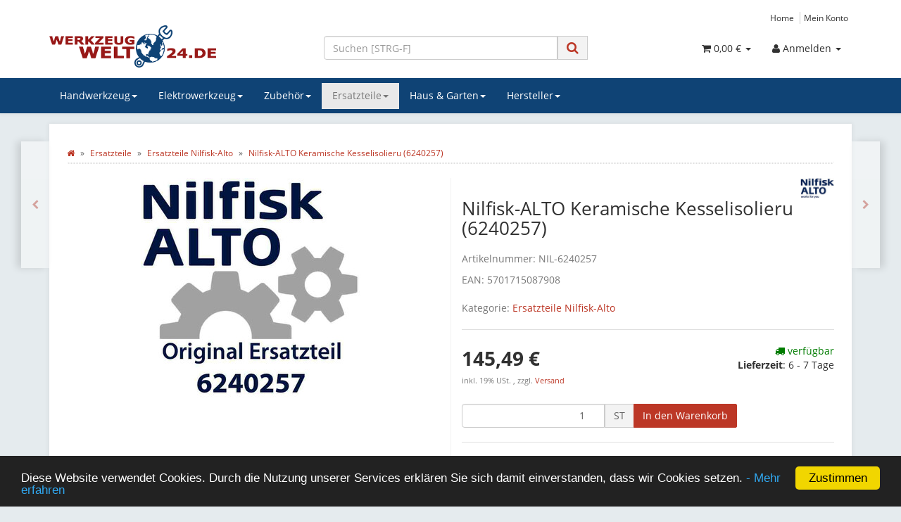

--- FILE ---
content_type: text/html; charset=iso-8859-1
request_url: https://www.werkzeugwelt24.de/Nilfisk-ALTO-Keramische-Kesselisolieru-6240257
body_size: 15259
content:
<!DOCTYPE html>
<html lang="de" itemscope itemtype="http://schema.org/ItemPage">

<head>
    
        <meta http-equiv="content-type" content="text/html; charset=iso-8859-1">
        <meta name="description" itemprop="description" content="Keramische Kesselisolieru Abmessungen L x B x H (mm) 236 x 234 x 36 MM Original Nilfisk-ALTO Ersatzteil Teilenummer: 6240257">
        <meta name="keywords" itemprop="keywords" content="Keramische,Kesselisolieru,Abmessungen,Original,Nilfisk\-ALTO,Ersatzteil,Teilenummer,6240257">
        <meta name="viewport" content="width=device-width, initial-scale=1.0, user-scalable=no">
        <meta http-equiv="X-UA-Compatible" content="IE=edge">
        <meta name="robots" content="index, follow">

        <meta itemprop="image" content="https://www.werkzeugwelt24.de/bilder/intern/shoplogo/ww24logo.png">
        <meta itemprop="url" content="https://www.werkzeugwelt24.de/Nilfisk-ALTO-Keramische-Kesselisolieru-6240257">
        <meta property="og:type" content="website">
        <meta property="og:site_name" content="Nilfisk-ALTO Keramische Kesselisolieru (6240257)">
        <meta property="og:title" content="Nilfisk-ALTO Keramische Kesselisolieru (6240257)">
        <meta property="og:description" content="Keramische Kesselisolieru Abmessungen L x B x H (mm) 236 x 234 x 36 MM Original Nilfisk-ALTO Ersatzteil Teilenummer: 6240257">
        <meta property="og:image" content="bilder/intern/shoplogo/ww24logo.png">
        <meta property="og:url" content="https://www.werkzeugwelt24.de/Nilfisk-ALTO-Keramische-Kesselisolieru-6240257">
    

<!-- Google tag (gtag.js) -->
<script async src="https://www.googletagmanager.com/gtag/js?id=AW-962560305"></script>
<script>
  window.dataLayer = window.dataLayer || [];
  function gtag(){dataLayer.push(arguments);}
  gtag('js', new Date());

  gtag('config', 'AW-962560305');
</script>


    

    <title itemprop="name">Nilfisk-ALTO Keramische Kesselisolieru (6240257)</title>

            <link rel="canonical" href="https://www.werkzeugwelt24.de/Nilfisk-ALTO-Keramische-Kesselisolieru-6240257">
    
    
        <base href="https://www.werkzeugwelt24.de/">
    

    
                 <link type="image/x-icon" href="templates/ww24/favicon.ico" rel="shortcut icon">
                            
       
                    <link rel="image_src" href="https://www.werkzeugwelt24.de/media/image/product/71741/lg/nilfisk-alto-keramische-kesselisolieru-6240257.jpg">
            <meta property="og:image" content="https://www.werkzeugwelt24.de/media/image/product/71741/lg/nilfisk-alto-keramische-kesselisolieru-6240257.jpg">
            

    
        
                    <link type="text/css" href="asset/mytheme.css,plugin_css?v=4.06" rel="stylesheet">
                
                    <link rel="alternate" type="application/rss+xml" title="Newsfeed werkzeugwelt24" href="rss.xml">
                
            

    
    
            <style>
            body { background-color: #e5ebee !important; }
        </style>
        
        <script src="templates/Evo/js/jquery-1.12.4.min.js"></script>
        
        <script>
            jQuery.ajaxPrefilter( function( s ) {
                if ( s.crossDomain ) {
                    s.contents.script = false;
                }
            } );
        </script>
    
    
<script>
    var head_conf={head:"jtl",screens:[480,768,992,1200]};
    (function(n,t){"use strict";function w(){}function u(n,t){if(n){typeof n=="object"&&(n=[].slice.call(n));for(var i=0,r=n.length;i<r;i++)t.call(n,n[i],i)}}function it(n,i){var r=Object.prototype.toString.call(i).slice(8,-1);return i!==t&&i!==null&&r===n}function s(n){return it("Function",n)}function a(n){return it("Array",n)}function et(n){var i=n.split("/"),t=i[i.length-1],r=t.indexOf("?");return r!==-1?t.substring(0,r):t}function f(n){(n=n||w,n._done)||(n(),n._done=1)}function ot(n,t,r,u){var f=typeof n=="object"?n:{test:n,success:!t?!1:a(t)?t:[t],failure:!r?!1:a(r)?r:[r],callback:u||w},e=!!f.test;return e&&!!f.success?(f.success.push(f.callback),i.load.apply(null,f.success)):e||!f.failure?u():(f.failure.push(f.callback),i.load.apply(null,f.failure)),i}function v(n){var t={},i,r;if(typeof n=="object")for(i in n)!n[i]||(t={name:i,url:n[i]});else t={name:et(n),url:n};return(r=c[t.name],r&&r.url===t.url)?r:(c[t.name]=t,t)}function y(n){n=n||c;for(var t in n)if(n.hasOwnProperty(t)&&n[t].state!==l)return!1;return!0}function st(n){n.state=ft;u(n.onpreload,function(n){n.call()})}function ht(n){n.state===t&&(n.state=nt,n.onpreload=[],rt({url:n.url,type:"cache"},function(){st(n)}))}function ct(){var n=arguments,t=n[n.length-1],r=[].slice.call(n,1),f=r[0];return(s(t)||(t=null),a(n[0]))?(n[0].push(t),i.load.apply(null,n[0]),i):(f?(u(r,function(n){s(n)||!n||ht(v(n))}),b(v(n[0]),s(f)?f:function(){i.load.apply(null,r)})):b(v(n[0])),i)}function lt(){var n=arguments,t=n[n.length-1],r={};return(s(t)||(t=null),a(n[0]))?(n[0].push(t),i.load.apply(null,n[0]),i):(u(n,function(n){n!==t&&(n=v(n),r[n.name]=n)}),u(n,function(n){n!==t&&(n=v(n),b(n,function(){y(r)&&f(t)}))}),i)}function b(n,t){if(t=t||w,n.state===l){t();return}if(n.state===tt){i.ready(n.name,t);return}if(n.state===nt){n.onpreload.push(function(){b(n,t)});return}n.state=tt;rt(n,function(){n.state=l;t();u(h[n.name],function(n){f(n)});o&&y()&&u(h.ALL,function(n){f(n)})})}function at(n){n=n||"";var t=n.split("?")[0].split(".");return t[t.length-1].toLowerCase()}function rt(t,i){function e(t){t=t||n.event;u.onload=u.onreadystatechange=u.onerror=null;i()}function o(f){f=f||n.event;(f.type==="load"||/loaded|complete/.test(u.readyState)&&(!r.documentMode||r.documentMode<9))&&(n.clearTimeout(t.errorTimeout),n.clearTimeout(t.cssTimeout),u.onload=u.onreadystatechange=u.onerror=null,i())}function s(){if(t.state!==l&&t.cssRetries<=20){for(var i=0,f=r.styleSheets.length;i<f;i++)if(r.styleSheets[i].href===u.href){o({type:"load"});return}t.cssRetries++;t.cssTimeout=n.setTimeout(s,250)}}var u,h,f;i=i||w;h=at(t.url);h==="css"?(u=r.createElement("link"),u.type="text/"+(t.type||"css"),u.rel="stylesheet",u.href=t.url,t.cssRetries=0,t.cssTimeout=n.setTimeout(s,500)):(u=r.createElement("script"),u.type="text/"+(t.type||"javascript"),u.src=t.url);u.onload=u.onreadystatechange=o;u.onerror=e;u.async=!1;u.defer=!1;t.errorTimeout=n.setTimeout(function(){e({type:"timeout"})},7e3);f=r.head||r.getElementsByTagName("head")[0];f.insertBefore(u,f.lastChild)}function vt(){for(var t,u=r.getElementsByTagName("script"),n=0,f=u.length;n<f;n++)if(t=u[n].getAttribute("data-headjs-load"),!!t){i.load(t);return}}function yt(n,t){var v,p,e;return n===r?(o?f(t):d.push(t),i):(s(n)&&(t=n,n="ALL"),a(n))?(v={},u(n,function(n){v[n]=c[n];i.ready(n,function(){y(v)&&f(t)})}),i):typeof n!="string"||!s(t)?i:(p=c[n],p&&p.state===l||n==="ALL"&&y()&&o)?(f(t),i):(e=h[n],e?e.push(t):e=h[n]=[t],i)}function e(){if(!r.body){n.clearTimeout(i.readyTimeout);i.readyTimeout=n.setTimeout(e,50);return}o||(o=!0,vt(),u(d,function(n){f(n)}))}function k(){r.addEventListener?(r.removeEventListener("DOMContentLoaded",k,!1),e()):r.readyState==="complete"&&(r.detachEvent("onreadystatechange",k),e())}var r=n.document,d=[],h={},c={},ut="async"in r.createElement("script")||"MozAppearance"in r.documentElement.style||n.opera,o,g=n.head_conf&&n.head_conf.head||"head",i=n[g]=n[g]||function(){i.ready.apply(null,arguments)},nt=1,ft=2,tt=3,l=4,p;if(r.readyState==="complete")e();else if(r.addEventListener)r.addEventListener("DOMContentLoaded",k,!1),n.addEventListener("load",e,!1);else{r.attachEvent("onreadystatechange",k);n.attachEvent("onload",e);p=!1;try{p=!n.frameElement&&r.documentElement}catch(wt){}p&&p.doScroll&&function pt(){if(!o){try{p.doScroll("left")}catch(t){n.clearTimeout(i.readyTimeout);i.readyTimeout=n.setTimeout(pt,50);return}e()}}()}i.load=i.js=ut?lt:ct;i.test=ot;i.ready=yt;i.ready(r,function(){y()&&u(h.ALL,function(n){f(n)});i.feature&&i.feature("domloaded",!0)})})(window);
    (function(n,t){"use strict";jQuery["fn"]["ready"]=function(fn){jtl["ready"](function(){jQuery["ready"]["promise"]()["done"](fn)});return jQuery}})(window);
</script>


</head>




<body data-page="1" class="p1 body-offcanvas">


<div id="main-wrapper" class="main-wrapper fluid">

    
    
        <header class="hidden-print container-block" id="evo-nav-wrapper">
            <div class="container">
                
                                <div id="header-branding">
                    
                        
                        <div id="top-bar" class="text-right hidden-xs clearfix">
                            <ul class="cms-pages list-inline pull-right">
<li class=""><a href="Home" title="Home">Home</a></li>
<li class=""><a href="jtl.php" title="Mein Konto">Mein Konto</a></li>
</ul>
                        </div>
                        
                        
                        <div class="row">
                            <div class="col-xs-4" id="logo" itemprop="publisher" itemscope itemtype="http://schema.org/Organization">
                                
                                <span itemprop="name" class="hidden">werkzeugwelt24</span>
                                <meta itemprop="url" content="https://www.werkzeugwelt24.de">
                                <meta itemprop="logo" content="https://www.werkzeugwelt24.de/bilder/intern/shoplogo/ww24logo.png">
                                <a href="https://www.werkzeugwelt24.de" title="werkzeugwelt24">
                                                                            <img src="bilder/intern/shoplogo/ww24logo.png" width="320" height="81" alt="werkzeugwelt24" class="img-responsive">
                                                                    </a>
                                
                            </div>
                            <div class="col-xs-8" id="shop-nav">
                            
                                <ul class="header-shop-nav nav navbar-nav force-float horizontal pull-right">
<li id="search"><form action="navi.php" method="GET" class="cin_ajaxsearch_form" data-preventdefault="on"><div class="input-group">
<input name="qs" type="text" class="form-control ac_input" placeholder="Suchen [STRG-F]" autocomplete="off" aria-label="Suchen" data-searchurl="https://www.werkzeugwelt24.de/includes/plugins/cin_ajax_search4/version/149/frontend/livesearch.php?kPlugin=36" data-minchars="6"><span class="input-group-addon"><button type="submit" name="search" id="search-submit-button" aria-label="Suchen"><span class="fa fa-search"></span></button></span><span class="hint min-chars-hint">mindestens 6 Zeichen</span>
<span class="hint no-result-hint">kein Treffer zum Suchbegriff</span>
</div></form></li>
<li class="dropdown hidden-xs">
<a href="#" class="dropdown-toggle" data-toggle="dropdown" title="Anmelden"><i class="fa fa-user"></i> <span class="hidden-xs hidden-sm"> Anmelden </span> <i class="caret"></i></a><ul id="login-dropdown" class="dropdown-menu dropdown-menu-right">
<li><form action="https://www.werkzeugwelt24.de/jtl.php" method="post" class="form evo-validate">
<input type="hidden" class="jtl_token" name="jtl_token" value="647d0e0367596f921e5c79f2395ea437"><fieldset id="quick-login">
<div class="form-group"><input type="email" name="email" id="email_quick" class="form-control" placeholder="Email-Adresse" required></div>
<div class="form-group"><input type="password" name="passwort" id="password_quick" class="form-control" placeholder="Passwort" required></div>
<div class="form-group">
<input type="hidden" name="login" value="1"><button type="submit" id="submit-btn" class="btn btn-primary btn-block">Anmelden</button>
</div>
</fieldset>
</form></li>
<li><a href="https://www.werkzeugwelt24.de/pass.php" rel="nofollow" title="Passwort vergessen">Passwort vergessen</a></li>
<li><a href="https://www.werkzeugwelt24.de/registrieren.php" title="Jetzt registrieren">Neu hier? Jetzt registrieren</a></li>
</ul>
</li>
<li class="hidden-xs cart-menu dropdown" data-toggle="basket-items">
<a href="https://www.werkzeugwelt24.de/warenkorb.php" class="dropdown-toggle" data-toggle="dropdown" title="Warenkorb">
    <span class="fa fa-shopping-cart"></span>
        <span class="shopping-cart-label hidden-sm"> 0,00 &#8364;</span> <span class="caret"></span>
</a>
<ul class="cart-dropdown dropdown-menu dropdown-menu-right">
    <li>
            <a href="https://www.werkzeugwelt24.de/warenkorb.php" title="Es befinden sich keine Artikel im Warenkorb">Es befinden sich keine Artikel im Warenkorb</a>
    </li>

</ul>
</li>
</ul>
                            
                            </div>
                        </div>
                        
                    
                </div>
                                
            </div>
            
            
            <div class="category-nav navbar-wrapper hidden-xs">
                
<div id="evo-main-nav-wrapper" class="nav-wrapper"><nav id="evo-main-nav" class="navbar navbar-default"><div class="container"><div class="megamenu"><ul class="nav navbar-nav force-float">
<li class="dropdown megamenu-fw">
<a href="Handwerkzeug" class="dropdown-toggle" data-toggle="dropdown" data-hover="dropdown" data-delay="300" data-hover-delay="100" data-close-others="true">Handwerkzeug<span class="caret"></span></a><ul class="dropdown-menu keepopen"><li><div class="megamenu-content">
<div class="category-title text-center"><a href="Handwerkzeug">Handwerkzeug</a></div>
<hr class="hr-sm">
<div class="row"><div class="col-xs-12 mega-categories"><div class="row row-eq-height row-eq-img-height">
<div class="col-xs-6 col-sm-3 col-lg-3"><div class="category-wrapper top15">
<div class="img text-center"><a href="Bits-Bitsatz"><img src="https://www.werkzeugwelt24.de/bilder/kategorien/Bits-Bitsatz.jpg" class="image" alt="Handwerkzeug"></a></div>
<div class="caption text-center"><h5 class="title"><a href="Bits-Bitsatz"><span>Bits &amp; Bitsatz</span></a></h5></div>
</div></div>
<div class="col-xs-6 col-sm-3 col-lg-3"><div class="category-wrapper top15">
<div class="img text-center"><a href="Blechschere"><img src="https://www.werkzeugwelt24.de/bilder/kategorien/Blechschere.jpg" class="image" alt="Handwerkzeug"></a></div>
<div class="caption text-center"><h5 class="title"><a href="Blechschere"><span>Blechschere</span></a></h5></div>
</div></div>
<div class="col-xs-6 col-sm-3 col-lg-3"><div class="category-wrapper top15">
<div class="img text-center"><a href="Cutter-Messer"><img src="https://www.werkzeugwelt24.de/bilder/kategorien/Cutter-Messer.jpg" class="image" alt="Handwerkzeug"></a></div>
<div class="caption text-center"><h5 class="title"><a href="Cutter-Messer"><span>Cutter &amp; Messer</span></a></h5></div>
</div></div>
<div class="col-xs-6 col-sm-3 col-lg-3"><div class="category-wrapper top15">
<div class="img text-center"><a href="Drehmomentwerkzeug"><img src="https://www.werkzeugwelt24.de/bilder/kategorien/Drehmomentwerkzeug.jpg" class="image" alt="Handwerkzeug"></a></div>
<div class="caption text-center"><h5 class="title"><a href="Drehmomentwerkzeug"><span>Drehmomentwerkzeug</span></a></h5></div>
</div></div>
<div class="col-xs-6 col-sm-3 col-lg-3"><div class="category-wrapper top15">
<div class="img text-center"><a href="Hammer"><img src="https://www.werkzeugwelt24.de/bilder/kategorien/Hammer.jpg" class="image" alt="Handwerkzeug"></a></div>
<div class="caption text-center"><h5 class="title"><a href="Hammer"><span>Hammer</span></a></h5></div>
</div></div>
<div class="col-xs-6 col-sm-3 col-lg-3"><div class="category-wrapper top15">
<div class="img text-center"><a href="Koffer-Tasche"><img src="https://www.werkzeugwelt24.de/bilder/kategorien/Koffer-Tasche.jpg" class="image" alt="Handwerkzeug"></a></div>
<div class="caption text-center"><h5 class="title"><a href="Koffer-Tasche"><span>Koffer &amp; Tasche</span></a></h5></div>
</div></div>
<div class="col-xs-6 col-sm-3 col-lg-3"><div class="category-wrapper top15">
<div class="img text-center"><a href="Lampen-Leuchten"><img src="https://www.werkzeugwelt24.de/bilder/kategorien/Lampen-Leuchten.jpg" class="image" alt="Handwerkzeug"></a></div>
<div class="caption text-center"><h5 class="title"><a href="Lampen-Leuchten"><span>Lampen &amp; Leuchten</span></a></h5></div>
</div></div>
<div class="col-xs-6 col-sm-3 col-lg-3"><div class="category-wrapper top15">
<div class="img text-center"><a href="Messwerkzeug"><img src="https://www.werkzeugwelt24.de/bilder/kategorien/Messwerkzeug.jpg" class="image" alt="Handwerkzeug"></a></div>
<div class="caption text-center"><h5 class="title"><a href="Messwerkzeug"><span>Messwerkzeug</span></a></h5></div>
</div></div>
<div class="col-xs-6 col-sm-3 col-lg-3"><div class="category-wrapper top15">
<div class="img text-center"><a href="Multifunktionswerkzeug"><img src="https://www.werkzeugwelt24.de/bilder/kategorien/Multifunktionswerkzeug.jpg" class="image" alt="Handwerkzeug"></a></div>
<div class="caption text-center"><h5 class="title"><a href="Multifunktionswerkzeug"><span>Multifunktionswerkzeug</span></a></h5></div>
</div></div>
<div class="col-xs-6 col-sm-3 col-lg-3"><div class="category-wrapper top15">
<div class="img text-center"><a href="Sanitaerwerkzeug"><img src="https://www.werkzeugwelt24.de/bilder/kategorien/Sanitaerwerkzeug.jpg" class="image" alt="Handwerkzeug"></a></div>
<div class="caption text-center"><h5 class="title"><a href="Sanitaerwerkzeug"><span>Sanitärwerkzeug</span></a></h5></div>
</div></div>
<div class="col-xs-6 col-sm-3 col-lg-3"><div class="category-wrapper top15">
<div class="img text-center"><a href="Schraubendreher"><img src="https://www.werkzeugwelt24.de/bilder/kategorien/Schraubendreher.jpg" class="image" alt="Handwerkzeug"></a></div>
<div class="caption text-center"><h5 class="title"><a href="Schraubendreher"><span>Schraubendreher</span></a></h5></div>
</div></div>
<div class="col-xs-6 col-sm-3 col-lg-3"><div class="category-wrapper top15">
<div class="img text-center"><a href="Schraubenschluessel"><img src="https://www.werkzeugwelt24.de/bilder/kategorien/Schraubenschluessel.jpg" class="image" alt="Handwerkzeug"></a></div>
<div class="caption text-center"><h5 class="title"><a href="Schraubenschluessel"><span>Schraubenschlüssel</span></a></h5></div>
</div></div>
<div class="col-xs-6 col-sm-3 col-lg-3"><div class="category-wrapper top15">
<div class="img text-center"><a href="Schraubzwinge-Spannwerkzeug"><img src="https://www.werkzeugwelt24.de/bilder/kategorien/Schraubzwinge-Spannwerkzeug.jpg" class="image" alt="Handwerkzeug"></a></div>
<div class="caption text-center"><h5 class="title"><a href="Schraubzwinge-Spannwerkzeug"><span>Schraubzwinge &amp; Spannwerkzeug</span></a></h5></div>
</div></div>
<div class="col-xs-6 col-sm-3 col-lg-3"><div class="category-wrapper top15">
<div class="img text-center"><a href="Steckschluessel"><img src="https://www.werkzeugwelt24.de/bilder/kategorien/Steckschluessel.jpg" class="image" alt="Handwerkzeug"></a></div>
<div class="caption text-center"><h5 class="title"><a href="Steckschluessel"><span>Steckschlüssel</span></a></h5></div>
</div></div>
<div class="col-xs-6 col-sm-3 col-lg-3"><div class="category-wrapper top15">
<div class="img text-center"><a href="Saege"><img src="https://www.werkzeugwelt24.de/bilder/kategorien/Saege.jpg" class="image" alt="Handwerkzeug"></a></div>
<div class="caption text-center"><h5 class="title"><a href="Saege"><span>Säge</span></a></h5></div>
</div></div>
<div class="col-xs-6 col-sm-3 col-lg-3"><div class="category-wrapper top15">
<div class="img text-center"><a href="Zange"><img src="https://www.werkzeugwelt24.de/bilder/kategorien/Zange.jpg" class="image" alt="Handwerkzeug"></a></div>
<div class="caption text-center"><h5 class="title"><a href="Zange"><span>Zange</span></a></h5></div>
</div></div>
</div></div></div>
</div></li></ul>
</li>
<li class="dropdown megamenu-fw">
<a href="Elektrowerkzeug" class="dropdown-toggle" data-toggle="dropdown" data-hover="dropdown" data-delay="300" data-hover-delay="100" data-close-others="true">Elektrowerkzeug<span class="caret"></span></a><ul class="dropdown-menu keepopen"><li><div class="megamenu-content">
<div class="category-title text-center"><a href="Elektrowerkzeug">Elektrowerkzeug</a></div>
<hr class="hr-sm">
<div class="row"><div class="col-xs-12 mega-categories"><div class="row row-eq-height row-eq-img-height">
<div class="col-xs-6 col-sm-3 col-lg-3"><div class="category-wrapper top15">
<div class="img text-center"><a href="Akku-Maschinen"><img src="https://www.werkzeugwelt24.de/gfx/keinBild.gif" class="image" alt="Elektrowerkzeug"></a></div>
<div class="caption text-center"><h5 class="title"><a href="Akku-Maschinen"><span>Akku-Maschinen</span></a></h5></div>
</div></div>
<div class="col-xs-6 col-sm-3 col-lg-3"><div class="category-wrapper top15">
<div class="img text-center"><a href="Bohrhammer-Bohrmaschine"><img src="https://www.werkzeugwelt24.de/bilder/kategorien/Bohrhammer-Bohrmaschine.jpg" class="image" alt="Elektrowerkzeug"></a></div>
<div class="caption text-center"><h5 class="title"><a href="Bohrhammer-Bohrmaschine"><span>Bohrhammer &amp; Bohrmaschine</span></a></h5></div>
</div></div>
<div class="col-xs-6 col-sm-3 col-lg-3"><div class="category-wrapper top15">
<div class="img text-center"><a href="Druckluftwerkzeug_1"><img src="https://www.werkzeugwelt24.de/gfx/keinBild.gif" class="image" alt="Elektrowerkzeug"></a></div>
<div class="caption text-center"><h5 class="title"><a href="Druckluftwerkzeug_1"><span>Druckluftwerkzeug</span></a></h5></div>
</div></div>
<div class="col-xs-6 col-sm-3 col-lg-3"><div class="category-wrapper top15">
<div class="img text-center"><a href="FLEX-SanRemo"><img src="https://www.werkzeugwelt24.de/gfx/keinBild.gif" class="image" alt="Elektrowerkzeug"></a></div>
<div class="caption text-center"><h5 class="title"><a href="FLEX-SanRemo"><span>FLEX - SanRemo</span></a></h5></div>
</div></div>
<div class="col-xs-6 col-sm-3 col-lg-3"><div class="category-wrapper top15">
<div class="img text-center"><a href="FLEX-Giraffe"><img src="https://www.werkzeugwelt24.de/gfx/keinBild.gif" class="image" alt="Elektrowerkzeug"></a></div>
<div class="caption text-center"><h5 class="title"><a href="FLEX-Giraffe"><span>FLEX-Giraffe</span></a></h5></div>
</div></div>
<div class="col-xs-6 col-sm-3 col-lg-3"><div class="category-wrapper top15">
<div class="img text-center"><a href="Heissluftgeblaese"><img src="https://www.werkzeugwelt24.de/gfx/keinBild.gif" class="image" alt="Elektrowerkzeug"></a></div>
<div class="caption text-center"><h5 class="title"><a href="Heissluftgeblaese"><span>Heissluftgebläse</span></a></h5></div>
</div></div>
<div class="col-xs-6 col-sm-3 col-lg-3"><div class="category-wrapper top15">
<div class="img text-center"><a href="Hobel"><img src="https://www.werkzeugwelt24.de/gfx/keinBild.gif" class="image" alt="Elektrowerkzeug"></a></div>
<div class="caption text-center"><h5 class="title"><a href="Hobel"><span>Hobel</span></a></h5></div>
</div></div>
<div class="col-xs-6 col-sm-3 col-lg-3"><div class="category-wrapper top15">
<div class="img text-center"><a href="Lackfraese"><img src="https://www.werkzeugwelt24.de/gfx/keinBild.gif" class="image" alt="Elektrowerkzeug"></a></div>
<div class="caption text-center"><h5 class="title"><a href="Lackfraese"><span>Lackfräse</span></a></h5></div>
</div></div>
<div class="col-xs-6 col-sm-3 col-lg-3"><div class="category-wrapper top15">
<div class="img text-center"><a href="Laser-Messgeraet"><img src="https://www.werkzeugwelt24.de/gfx/keinBild.gif" class="image" alt="Elektrowerkzeug"></a></div>
<div class="caption text-center"><h5 class="title"><a href="Laser-Messgeraet"><span>Laser - Messgerät</span></a></h5></div>
</div></div>
<div class="col-xs-6 col-sm-3 col-lg-3"><div class="category-wrapper top15">
<div class="img text-center"><a href="Luftreiniger"><img src="https://www.werkzeugwelt24.de/gfx/keinBild.gif" class="image" alt="Elektrowerkzeug"></a></div>
<div class="caption text-center"><h5 class="title"><a href="Luftreiniger"><span>Luftreiniger</span></a></h5></div>
</div></div>
<div class="col-xs-6 col-sm-3 col-lg-3"><div class="category-wrapper top15">
<div class="img text-center"><a href="Magnetbohrmaschine"><img src="https://www.werkzeugwelt24.de/gfx/keinBild.gif" class="image" alt="Elektrowerkzeug"></a></div>
<div class="caption text-center"><h5 class="title"><a href="Magnetbohrmaschine"><span>Magnetbohrmaschine</span></a></h5></div>
</div></div>
<div class="col-xs-6 col-sm-3 col-lg-3"><div class="category-wrapper top15">
<div class="img text-center"><a href="Mauernutfraese"><img src="https://www.werkzeugwelt24.de/gfx/keinBild.gif" class="image" alt="Elektrowerkzeug"></a></div>
<div class="caption text-center"><h5 class="title"><a href="Mauernutfraese"><span>Mauernutfräse</span></a></h5></div>
</div></div>
<div class="col-xs-6 col-sm-3 col-lg-3"><div class="category-wrapper top15">
<div class="img text-center"><a href="Metalltrennschleifer"><img src="https://www.werkzeugwelt24.de/gfx/keinBild.gif" class="image" alt="Elektrowerkzeug"></a></div>
<div class="caption text-center"><h5 class="title"><a href="Metalltrennschleifer"><span>Metalltrennschleifer</span></a></h5></div>
</div></div>
<div class="col-xs-6 col-sm-3 col-lg-3"><div class="category-wrapper top15">
<div class="img text-center"><a href="Nass-Trockensauger"><img src="https://www.werkzeugwelt24.de/gfx/keinBild.gif" class="image" alt="Elektrowerkzeug"></a></div>
<div class="caption text-center"><h5 class="title"><a href="Nass-Trockensauger"><span>Nass-/Trockensauger</span></a></h5></div>
</div></div>
<div class="col-xs-6 col-sm-3 col-lg-3"><div class="category-wrapper top15">
<div class="img text-center"><a href="Oberfraese"><img src="https://www.werkzeugwelt24.de/gfx/keinBild.gif" class="image" alt="Elektrowerkzeug"></a></div>
<div class="caption text-center"><h5 class="title"><a href="Oberfraese"><span>Oberfräse</span></a></h5></div>
</div></div>
<div class="col-xs-6 col-sm-3 col-lg-3"><div class="category-wrapper top15">
<div class="img text-center"><a href="Poliermaschine-Polierer"><img src="https://www.werkzeugwelt24.de/gfx/keinBild.gif" class="image" alt="Elektrowerkzeug"></a></div>
<div class="caption text-center"><h5 class="title"><a href="Poliermaschine-Polierer"><span>Poliermaschine / Polierer</span></a></h5></div>
</div></div>
<div class="col-xs-6 col-sm-3 col-lg-3"><div class="category-wrapper top15">
<div class="img text-center"><a href="Ruehrwerk"><img src="https://www.werkzeugwelt24.de/gfx/keinBild.gif" class="image" alt="Elektrowerkzeug"></a></div>
<div class="caption text-center"><h5 class="title"><a href="Ruehrwerk"><span>Rührwerk</span></a></h5></div>
</div></div>
<div class="col-xs-6 col-sm-3 col-lg-3"><div class="category-wrapper top15">
<div class="img text-center"><a href="Schleifer"><img src="https://www.werkzeugwelt24.de/bilder/kategorien/Schleifer.jpg" class="image" alt="Elektrowerkzeug"></a></div>
<div class="caption text-center"><h5 class="title"><a href="Schleifer"><span>Schleifer</span></a></h5></div>
</div></div>
<div class="col-xs-6 col-sm-3 col-lg-3"><div class="category-wrapper top15">
<div class="img text-center"><a href="Saegen"><img src="https://www.werkzeugwelt24.de/bilder/kategorien/Saegen.jpg" class="image" alt="Elektrowerkzeug"></a></div>
<div class="caption text-center"><h5 class="title"><a href="Saegen"><span>Sägen</span></a></h5></div>
</div></div>
<div class="col-xs-6 col-sm-3 col-lg-3"><div class="category-wrapper top15">
<div class="img text-center"><a href="Tacker"><img src="https://www.werkzeugwelt24.de/gfx/keinBild.gif" class="image" alt="Elektrowerkzeug"></a></div>
<div class="caption text-center"><h5 class="title"><a href="Tacker"><span>Tacker</span></a></h5></div>
</div></div>
<div class="col-xs-6 col-sm-3 col-lg-3"><div class="category-wrapper top15">
<div class="img text-center"><a href="Winkelschleifer"><img src="https://www.werkzeugwelt24.de/bilder/kategorien/Winkelschleifer.jpg" class="image" alt="Elektrowerkzeug"></a></div>
<div class="caption text-center"><h5 class="title"><a href="Winkelschleifer"><span>Winkelschleifer</span></a></h5></div>
</div></div>
</div></div></div>
</div></li></ul>
</li>
<li class="dropdown megamenu-fw">
<a href="Werkzeugzubehoer" class="dropdown-toggle" data-toggle="dropdown" data-hover="dropdown" data-delay="300" data-hover-delay="100" data-close-others="true">Zubehör<span class="caret"></span></a><ul class="dropdown-menu keepopen"><li><div class="megamenu-content">
<div class="category-title text-center"><a href="Werkzeugzubehoer">Zubehör</a></div>
<hr class="hr-sm">
<div class="row"><div class="col-xs-12 mega-categories"><div class="row row-eq-height row-eq-img-height">
<div class="col-xs-6 col-sm-3 col-lg-3"><div class="category-wrapper top15">
<div class="img text-center"><a href="Absauggeraete"><img src="https://www.werkzeugwelt24.de/bilder/kategorien/Absauggeraete.jpg" class="image" alt="Zubehör"></a></div>
<div class="caption text-center"><h5 class="title"><a href="Absauggeraete"><span>Absauggeräte</span></a></h5></div>
</div></div>
<div class="col-xs-6 col-sm-3 col-lg-3"><div class="category-wrapper top15">
<div class="img text-center"><a href="Akkus-Ladegeraete-Zubehoer"><img src="https://www.werkzeugwelt24.de/bilder/kategorien/Akkus-Ladegeraete-Zubehoer.jpg" class="image" alt="Zubehör"></a></div>
<div class="caption text-center"><h5 class="title"><a href="Akkus-Ladegeraete-Zubehoer"><span>Akku's &amp; Ladegeräte &amp; Zubehör</span></a></h5></div>
</div></div>
<div class="col-xs-6 col-sm-3 col-lg-3"><div class="category-wrapper top15">
<div class="img text-center"><a href="Bandschleifer-Buerstenschleifer"><img src="https://www.werkzeugwelt24.de/gfx/keinBild.gif" class="image" alt="Zubehör"></a></div>
<div class="caption text-center"><h5 class="title"><a href="Bandschleifer-Buerstenschleifer"><span>Bandschleifer &amp; Bürstenschleifer</span></a></h5></div>
</div></div>
<div class="col-xs-6 col-sm-3 col-lg-3"><div class="category-wrapper top15">
<div class="img text-center"><a href="Bauschrauber-Zubehoer"><img src="https://www.werkzeugwelt24.de/gfx/keinBild.gif" class="image" alt="Zubehör"></a></div>
<div class="caption text-center"><h5 class="title"><a href="Bauschrauber-Zubehoer"><span>Bauschrauber - Zubehör</span></a></h5></div>
</div></div>
<div class="col-xs-6 col-sm-3 col-lg-3"><div class="category-wrapper top15">
<div class="img text-center"><a href="Bit-Bitset"><img src="https://www.werkzeugwelt24.de/bilder/kategorien/Bit-Bitset.jpg" class="image" alt="Zubehör"></a></div>
<div class="caption text-center"><h5 class="title"><a href="Bit-Bitset"><span>Bit &amp; Bitset</span></a></h5></div>
</div></div>
<div class="col-xs-6 col-sm-3 col-lg-3"><div class="category-wrapper top15">
<div class="img text-center"><a href="Bohrkrone"><img src="https://www.werkzeugwelt24.de/gfx/keinBild.gif" class="image" alt="Zubehör"></a></div>
<div class="caption text-center"><h5 class="title"><a href="Bohrkrone"><span>Bohrkrone</span></a></h5></div>
</div></div>
<div class="col-xs-6 col-sm-3 col-lg-3"><div class="category-wrapper top15">
<div class="img text-center"><a href="Bohrmaschine-Bohrhammer"><img src="https://www.werkzeugwelt24.de/gfx/keinBild.gif" class="image" alt="Zubehör"></a></div>
<div class="caption text-center"><h5 class="title"><a href="Bohrmaschine-Bohrhammer"><span>Bohrmaschine &amp; Bohrhammer</span></a></h5></div>
</div></div>
<div class="col-xs-6 col-sm-3 col-lg-3"><div class="category-wrapper top15">
<div class="img text-center"><a href="Boxen-Systainer-Koffer"><img src="https://www.werkzeugwelt24.de/bilder/kategorien/Boxen-Systainer-Koffer.jpg" class="image" alt="Zubehör"></a></div>
<div class="caption text-center"><h5 class="title"><a href="Boxen-Systainer-Koffer"><span>Boxen &amp; Systainer &amp; Koffer</span></a></h5></div>
</div></div>
<div class="col-xs-6 col-sm-3 col-lg-3"><div class="category-wrapper top15">
<div class="img text-center"><a href="Diamantwerkzeuge"><img src="https://www.werkzeugwelt24.de/bilder/kategorien/Diamantwerkzeuge.jpg" class="image" alt="Zubehör"></a></div>
<div class="caption text-center"><h5 class="title"><a href="Diamantwerkzeuge"><span>Diamantwerkzeuge</span></a></h5></div>
</div></div>
<div class="col-xs-6 col-sm-3 col-lg-3"><div class="category-wrapper top15">
<div class="img text-center"><a href="Diverse-Hammerbohrer"><img src="https://www.werkzeugwelt24.de/gfx/keinBild.gif" class="image" alt="Zubehör"></a></div>
<div class="caption text-center"><h5 class="title"><a href="Diverse-Hammerbohrer"><span>Diverse Hammerbohrer</span></a></h5></div>
</div></div>
<div class="col-xs-6 col-sm-3 col-lg-3"><div class="category-wrapper top15">
<div class="img text-center"><a href="Doppelschleifmaschine"><img src="https://www.werkzeugwelt24.de/gfx/keinBild.gif" class="image" alt="Zubehör"></a></div>
<div class="caption text-center"><h5 class="title"><a href="Doppelschleifmaschine"><span>Doppelschleifmaschine</span></a></h5></div>
</div></div>
<div class="col-xs-6 col-sm-3 col-lg-3"><div class="category-wrapper top15">
<div class="img text-center"><a href="Druckluft"><img src="https://www.werkzeugwelt24.de/gfx/keinBild.gif" class="image" alt="Zubehör"></a></div>
<div class="caption text-center"><h5 class="title"><a href="Druckluft"><span>Druckluft</span></a></h5></div>
</div></div>
<div class="col-xs-6 col-sm-3 col-lg-3"><div class="category-wrapper top15">
<div class="img text-center"><a href="Fiberscheibe_1"><img src="https://www.werkzeugwelt24.de/gfx/keinBild.gif" class="image" alt="Zubehör"></a></div>
<div class="caption text-center"><h5 class="title"><a href="Fiberscheibe_1"><span>Fiberscheibe</span></a></h5></div>
</div></div>
<div class="col-xs-6 col-sm-3 col-lg-3"><div class="category-wrapper top15">
<div class="img text-center"><a href="Gartengeraete_1"><img src="https://www.werkzeugwelt24.de/gfx/keinBild.gif" class="image" alt="Zubehör"></a></div>
<div class="caption text-center"><h5 class="title"><a href="Gartengeraete_1"><span>Gartengeräte</span></a></h5></div>
</div></div>
<div class="col-xs-6 col-sm-3 col-lg-3"><div class="category-wrapper top15">
<div class="img text-center"><a href="Geblaese_1"><img src="https://www.werkzeugwelt24.de/gfx/keinBild.gif" class="image" alt="Zubehör"></a></div>
<div class="caption text-center"><h5 class="title"><a href="Geblaese_1"><span>Gebläse</span></a></h5></div>
</div></div>
<div class="col-xs-6 col-sm-3 col-lg-3"><div class="category-wrapper top15">
<div class="img text-center"><a href="Hobel-Zubehoer"><img src="https://www.werkzeugwelt24.de/bilder/kategorien/Hobel-Zubehoer.jpg" class="image" alt="Zubehör"></a></div>
<div class="caption text-center"><h5 class="title"><a href="Hobel-Zubehoer"><span>Hobel - Zubehör</span></a></h5></div>
</div></div>
<div class="col-xs-6 col-sm-3 col-lg-3"><div class="category-wrapper top15">
<div class="img text-center"><a href="Hochdruckreiniger-Nilfisk"><img src="https://www.werkzeugwelt24.de/gfx/keinBild.gif" class="image" alt="Zubehör"></a></div>
<div class="caption text-center"><h5 class="title"><a href="Hochdruckreiniger-Nilfisk"><span>Hochdruckreiniger Nilfisk</span></a></h5></div>
</div></div>
<div class="col-xs-6 col-sm-3 col-lg-3"><div class="category-wrapper top15">
<div class="img text-center"><a href="Kanten-Lack-Fraesen"><img src="https://www.werkzeugwelt24.de/gfx/keinBild.gif" class="image" alt="Zubehör"></a></div>
<div class="caption text-center"><h5 class="title"><a href="Kanten-Lack-Fraesen"><span>Kanten- &amp; Lack-Fräsen</span></a></h5></div>
</div></div>
<div class="col-xs-6 col-sm-3 col-lg-3"><div class="category-wrapper top15">
<div class="img text-center"><a href="Kreissaege-Tauchsaege_1"><img src="https://www.werkzeugwelt24.de/gfx/keinBild.gif" class="image" alt="Zubehör"></a></div>
<div class="caption text-center"><h5 class="title"><a href="Kreissaege-Tauchsaege_1"><span>Kreissäge &amp; Tauchsäge</span></a></h5></div>
</div></div>
<div class="col-xs-6 col-sm-3 col-lg-3"><div class="category-wrapper top15">
<div class="img text-center"><a href="Langhalsschleifer"><img src="https://www.werkzeugwelt24.de/gfx/keinBild.gif" class="image" alt="Zubehör"></a></div>
<div class="caption text-center"><h5 class="title"><a href="Langhalsschleifer"><span>Langhalsschleifer</span></a></h5></div>
</div></div>
<div class="col-xs-6 col-sm-3 col-lg-3"><div class="category-wrapper top15">
<div class="img text-center"><a href="Metall-Holzbohrer"><img src="https://www.werkzeugwelt24.de/gfx/keinBild.gif" class="image" alt="Zubehör"></a></div>
<div class="caption text-center"><h5 class="title"><a href="Metall-Holzbohrer"><span>Metall &amp; Holzbohrer</span></a></h5></div>
</div></div>
<div class="col-xs-6 col-sm-3 col-lg-3"><div class="category-wrapper top15">
<div class="img text-center"><a href="Nass-Trockensauger_1"><img src="https://www.werkzeugwelt24.de/gfx/keinBild.gif" class="image" alt="Zubehör"></a></div>
<div class="caption text-center"><h5 class="title"><a href="Nass-Trockensauger_1"><span>Nass-/Trockensauger</span></a></h5></div>
</div></div>
<div class="col-xs-6 col-sm-3 col-lg-3"><div class="category-wrapper top15">
<div class="img text-center"><a href="Oberfraese-Zubehoer"><img src="https://www.werkzeugwelt24.de/bilder/kategorien/Oberfraese-Zubehoer.jpg" class="image" alt="Zubehör"></a></div>
<div class="caption text-center"><h5 class="title"><a href="Oberfraese-Zubehoer"><span>Oberfräse - Zubehör</span></a></h5></div>
</div></div>
<div class="col-xs-6 col-sm-3 col-lg-3"><div class="category-wrapper top15">
<div class="img text-center"><a href="Rotationswerkzeug-Multifunktionswerkzeug"><img src="https://www.werkzeugwelt24.de/bilder/kategorien/Rotationswerkzeug-Multifunktionswerkzeug.jpg" class="image" alt="Zubehör"></a></div>
<div class="caption text-center"><h5 class="title"><a href="Rotationswerkzeug-Multifunktionswerkzeug"><span>Rotationswerkzeug &amp; Multifunktionswerkzeug</span></a></h5></div>
</div></div>
<div class="col-xs-6 col-sm-3 col-lg-3"><div class="category-wrapper top15">
<div class="img text-center"><a href="Ruehrwerk_1"><img src="https://www.werkzeugwelt24.de/gfx/keinBild.gif" class="image" alt="Zubehör"></a></div>
<div class="caption text-center"><h5 class="title"><a href="Ruehrwerk_1"><span>Rührwerk</span></a></h5></div>
</div></div>
<div class="col-xs-6 col-sm-3 col-lg-3"><div class="category-wrapper top15">
<div class="img text-center"><a href="Sander-Exzenterschleifer"><img src="https://www.werkzeugwelt24.de/gfx/keinBild.gif" class="image" alt="Zubehör"></a></div>
<div class="caption text-center"><h5 class="title"><a href="Sander-Exzenterschleifer"><span>Sander &amp; Exzenterschleifer</span></a></h5></div>
</div></div>
<div class="col-xs-6 col-sm-3 col-lg-3"><div class="category-wrapper top15">
<div class="img text-center"><a href="Schleifen"><img src="https://www.werkzeugwelt24.de/gfx/keinBild.gif" class="image" alt="Zubehör"></a></div>
<div class="caption text-center"><h5 class="title"><a href="Schleifen"><span>Schleifen</span></a></h5></div>
</div></div>
<div class="col-xs-6 col-sm-3 col-lg-3"><div class="category-wrapper top15">
<div class="img text-center"><a href="Schleifer_2"><img src="https://www.werkzeugwelt24.de/gfx/keinBild.gif" class="image" alt="Zubehör"></a></div>
<div class="caption text-center"><h5 class="title"><a href="Schleifer_2"><span>Schleifer</span></a></h5></div>
</div></div>
<div class="col-xs-6 col-sm-3 col-lg-3"><div class="category-wrapper top15">
<div class="img text-center"><a href="Schleifmittel"><img src="https://www.werkzeugwelt24.de/bilder/kategorien/Schleifmittel.jpg" class="image" alt="Zubehör"></a></div>
<div class="caption text-center"><h5 class="title"><a href="Schleifmittel"><span>Schleifmittel</span></a></h5></div>
</div></div>
<div class="col-xs-6 col-sm-3 col-lg-3"><div class="category-wrapper top15">
<div class="img text-center"><a href="Schrauben-Befestigen"><img src="https://www.werkzeugwelt24.de/gfx/keinBild.gif" class="image" alt="Zubehör"></a></div>
<div class="caption text-center"><h5 class="title"><a href="Schrauben-Befestigen"><span>Schrauben/ Befestigen</span></a></h5></div>
</div></div>
<div class="col-xs-6 col-sm-3 col-lg-3"><div class="category-wrapper top15">
<div class="img text-center"><a href="SDS-Max-Bohrer-Meissel"><img src="https://www.werkzeugwelt24.de/gfx/keinBild.gif" class="image" alt="Zubehör"></a></div>
<div class="caption text-center"><h5 class="title"><a href="SDS-Max-Bohrer-Meissel"><span>SDS-Max Bohrer &amp; Meißel</span></a></h5></div>
</div></div>
<div class="col-xs-6 col-sm-3 col-lg-3"><div class="category-wrapper top15">
<div class="img text-center"><a href="SDS-Plus-Bohrer-Meissel"><img src="https://www.werkzeugwelt24.de/bilder/kategorien/SDS-Plus-Bohrer-Meissel.jpg" class="image" alt="Zubehör"></a></div>
<div class="caption text-center"><h5 class="title"><a href="SDS-Plus-Bohrer-Meissel"><span>SDS-Plus Bohrer &amp; Meißel</span></a></h5></div>
</div></div>
<div class="col-xs-6 col-sm-3 col-lg-3"><div class="category-wrapper top15">
<div class="img text-center"><a href="Sonstiges"><img src="https://www.werkzeugwelt24.de/gfx/keinBild.gif" class="image" alt="Zubehör"></a></div>
<div class="caption text-center"><h5 class="title"><a href="Sonstiges"><span>Sonstiges</span></a></h5></div>
</div></div>
<div class="col-xs-6 col-sm-3 col-lg-3"><div class="category-wrapper top15">
<div class="img text-center"><a href="Saegeblaetter"><img src="https://www.werkzeugwelt24.de/bilder/kategorien/Saegeblaetter.jpg" class="image" alt="Zubehör"></a></div>
<div class="caption text-center"><h5 class="title"><a href="Saegeblaetter"><span>Sägeblätter</span></a></h5></div>
</div></div>
<div class="col-xs-6 col-sm-3 col-lg-3"><div class="category-wrapper top15">
<div class="img text-center"><a href="Saegen-Zubehoer"><img src="https://www.werkzeugwelt24.de/bilder/kategorien/Saegen-Zubehoer.jpg" class="image" alt="Zubehör"></a></div>
<div class="caption text-center"><h5 class="title"><a href="Saegen-Zubehoer"><span>Sägen - Zubehör</span></a></h5></div>
</div></div>
<div class="col-xs-6 col-sm-3 col-lg-3"><div class="category-wrapper top15">
<div class="img text-center"><a href="Trennscheibe_1"><img src="https://www.werkzeugwelt24.de/gfx/keinBild.gif" class="image" alt="Zubehör"></a></div>
<div class="caption text-center"><h5 class="title"><a href="Trennscheibe_1"><span>Trennscheibe</span></a></h5></div>
</div></div>
<div class="col-xs-6 col-sm-3 col-lg-3"><div class="category-wrapper top15">
<div class="img text-center"><a href="Wasser-und-Pumpentechnik"><img src="https://www.werkzeugwelt24.de/gfx/keinBild.gif" class="image" alt="Zubehör"></a></div>
<div class="caption text-center"><h5 class="title"><a href="Wasser-und-Pumpentechnik"><span>Wasser- und Pumpentechnik</span></a></h5></div>
</div></div>
<div class="col-xs-6 col-sm-3 col-lg-3"><div class="category-wrapper top15">
<div class="img text-center"><a href="Werkstatt-Verbrauch"><img src="https://www.werkzeugwelt24.de/bilder/kategorien/Werkstatt-Verbrauch.jpg" class="image" alt="Zubehör"></a></div>
<div class="caption text-center"><h5 class="title"><a href="Werkstatt-Verbrauch"><span>Werkstatt &amp; Verbrauch</span></a></h5></div>
</div></div>
<div class="col-xs-6 col-sm-3 col-lg-3"><div class="category-wrapper top15">
<div class="img text-center"><a href="Winkelschleifer-Geradschleifer"><img src="https://www.werkzeugwelt24.de/bilder/kategorien/Winkelschleifer-Geradschleifer.jpg" class="image" alt="Zubehör"></a></div>
<div class="caption text-center"><h5 class="title"><a href="Winkelschleifer-Geradschleifer"><span>Winkelschleifer &amp; Geradschleifer</span></a></h5></div>
</div></div>
</div></div></div>
</div></li></ul>
</li>
<li class="dropdown megamenu-fw active">
<a href="Ersatzteile-Elektrowerkzeuge" class="dropdown-toggle" data-toggle="dropdown" data-hover="dropdown" data-delay="300" data-hover-delay="100" data-close-others="true">Ersatzteile<span class="caret"></span></a><ul class="dropdown-menu keepopen"><li><div class="megamenu-content">
<div class="category-title text-center"><a href="Ersatzteile-Elektrowerkzeuge">Ersatzteile</a></div>
<hr class="hr-sm">
<div class="row"><div class="col-xs-12 mega-categories"><div class="row row-eq-height row-eq-img-height">
<div class="col-xs-6 col-sm-3 col-lg-3"><div class="category-wrapper top15">
<div class="img text-center"><a href="Ersatzteile-Bosch"><img src="https://www.werkzeugwelt24.de/gfx/keinBild.gif" class="image" alt="Ersatzteile"></a></div>
<div class="caption text-center"><h5 class="title"><a href="Ersatzteile-Bosch"><span>Ersatzteile Bosch</span></a></h5></div>
</div></div>
<div class="col-xs-6 col-sm-3 col-lg-3"><div class="category-wrapper top15">
<div class="img text-center"><a href="Ersatzteile-Flex"><img src="https://www.werkzeugwelt24.de/gfx/keinBild.gif" class="image" alt="Ersatzteile"></a></div>
<div class="caption text-center"><h5 class="title"><a href="Ersatzteile-Flex"><span>Ersatzteile Flex</span></a></h5></div>
</div></div>
<div class="col-xs-6 col-sm-3 col-lg-3"><div class="category-wrapper top15">
<div class="img text-center"><a href="Ersatzteile-Metabo"><img src="https://www.werkzeugwelt24.de/gfx/keinBild.gif" class="image" alt="Ersatzteile"></a></div>
<div class="caption text-center"><h5 class="title"><a href="Ersatzteile-Metabo"><span>Ersatzteile Metabo</span></a></h5></div>
</div></div>
<div class="col-xs-6 col-sm-3 col-lg-3"><div class="category-wrapper top15 active">
<div class="img text-center"><a href="Ersatzteile-Nilfisk-Alto"><img src="https://www.werkzeugwelt24.de/gfx/keinBild.gif" class="image" alt="Ersatzteile"></a></div>
<div class="caption text-center"><h5 class="title"><a href="Ersatzteile-Nilfisk-Alto"><span>Ersatzteile Nilfisk-Alto</span></a></h5></div>
</div></div>
<div class="col-xs-6 col-sm-3 col-lg-3"><div class="category-wrapper top15">
<div class="img text-center"><a href="Ersatzteile-Hikoki"><img src="https://www.werkzeugwelt24.de/gfx/keinBild.gif" class="image" alt="Ersatzteile"></a></div>
<div class="caption text-center"><h5 class="title"><a href="Ersatzteile-Hikoki"><span>Ersatzteile Hikoki</span></a></h5></div>
</div></div>
<div class="col-xs-6 col-sm-3 col-lg-3"><div class="category-wrapper top15">
<div class="img text-center"><a href="Ersatzteile-Makita"><img src="https://www.werkzeugwelt24.de/bilder/kategorien/Ersatzteile-Makita.jpg" class="image" alt="Ersatzteile"></a></div>
<div class="caption text-center"><h5 class="title"><a href="Ersatzteile-Makita"><span>Ersatzteile Makita</span></a></h5></div>
</div></div>
</div></div></div>
</div></li></ul>
</li>
<li class="dropdown megamenu-fw">
<a href="Haus-Garten" class="dropdown-toggle" data-toggle="dropdown" data-hover="dropdown" data-delay="300" data-hover-delay="100" data-close-others="true">Haus &amp; Garten<span class="caret"></span></a><ul class="dropdown-menu keepopen"><li><div class="megamenu-content">
<div class="category-title text-center"><a href="Haus-Garten">Haus &amp; Garten</a></div>
<hr class="hr-sm">
<div class="row"><div class="col-xs-12 mega-categories"><div class="row row-eq-height row-eq-img-height">
<div class="col-xs-6 col-sm-3 col-lg-3"><div class="category-wrapper top15">
<div class="img text-center"><a href="Druckluftwerkzeug"><img src="https://www.werkzeugwelt24.de/gfx/keinBild.gif" class="image" alt="Haus &amp; Garten"></a></div>
<div class="caption text-center"><h5 class="title"><a href="Druckluftwerkzeug"><span>Druckluftwerkzeug</span></a></h5></div>
</div></div>
<div class="col-xs-6 col-sm-3 col-lg-3"><div class="category-wrapper top15">
<div class="img text-center"><a href="Gartenpumpe"><img src="https://www.werkzeugwelt24.de/gfx/keinBild.gif" class="image" alt="Haus &amp; Garten"></a></div>
<div class="caption text-center"><h5 class="title"><a href="Gartenpumpe"><span>Gartenpumpe</span></a></h5></div>
</div></div>
<div class="col-xs-6 col-sm-3 col-lg-3"><div class="category-wrapper top15">
<div class="img text-center"><a href="Hauswasserwerk"><img src="https://www.werkzeugwelt24.de/gfx/keinBild.gif" class="image" alt="Haus &amp; Garten"></a></div>
<div class="caption text-center"><h5 class="title"><a href="Hauswasserwerk"><span>Hauswasserwerk</span></a></h5></div>
</div></div>
<div class="col-xs-6 col-sm-3 col-lg-3"><div class="category-wrapper top15">
<div class="img text-center"><a href="Heckenschere"><img src="https://www.werkzeugwelt24.de/gfx/keinBild.gif" class="image" alt="Haus &amp; Garten"></a></div>
<div class="caption text-center"><h5 class="title"><a href="Heckenschere"><span>Heckenschere</span></a></h5></div>
</div></div>
<div class="col-xs-6 col-sm-3 col-lg-3"><div class="category-wrapper top15">
<div class="img text-center"><a href="Hochdruckreiniger"><img src="https://www.werkzeugwelt24.de/gfx/keinBild.gif" class="image" alt="Haus &amp; Garten"></a></div>
<div class="caption text-center"><h5 class="title"><a href="Hochdruckreiniger"><span>Hochdruckreiniger</span></a></h5></div>
</div></div>
<div class="col-xs-6 col-sm-3 col-lg-3"><div class="category-wrapper top15">
<div class="img text-center"><a href="Kompressor"><img src="https://www.werkzeugwelt24.de/gfx/keinBild.gif" class="image" alt="Haus &amp; Garten"></a></div>
<div class="caption text-center"><h5 class="title"><a href="Kompressor"><span>Kompressor</span></a></h5></div>
</div></div>
<div class="col-xs-6 col-sm-3 col-lg-3"><div class="category-wrapper top15">
<div class="img text-center"><a href="Nass-Trockensauger_2"><img src="https://www.werkzeugwelt24.de/gfx/keinBild.gif" class="image" alt="Haus &amp; Garten"></a></div>
<div class="caption text-center"><h5 class="title"><a href="Nass-Trockensauger_2"><span>Nass-/Trockensauger</span></a></h5></div>
</div></div>
<div class="col-xs-6 col-sm-3 col-lg-3"><div class="category-wrapper top15">
<div class="img text-center"><a href="Pumpe"><img src="https://www.werkzeugwelt24.de/gfx/keinBild.gif" class="image" alt="Haus &amp; Garten"></a></div>
<div class="caption text-center"><h5 class="title"><a href="Pumpe"><span>Pumpe</span></a></h5></div>
</div></div>
<div class="col-xs-6 col-sm-3 col-lg-3"><div class="category-wrapper top15">
<div class="img text-center"><a href="Reifenfuellmessgeraet"><img src="https://www.werkzeugwelt24.de/gfx/keinBild.gif" class="image" alt="Haus &amp; Garten"></a></div>
<div class="caption text-center"><h5 class="title"><a href="Reifenfuellmessgeraet"><span>Reifenfüllmessgerät</span></a></h5></div>
</div></div>
<div class="col-xs-6 col-sm-3 col-lg-3"><div class="category-wrapper top15">
<div class="img text-center"><a href="Terrasse"><img src="https://www.werkzeugwelt24.de/gfx/keinBild.gif" class="image" alt="Haus &amp; Garten"></a></div>
<div class="caption text-center"><h5 class="title"><a href="Terrasse"><span>Terrasse</span></a></h5></div>
</div></div>
<div class="col-xs-6 col-sm-3 col-lg-3"><div class="category-wrapper top15">
<div class="img text-center"><a href="Bodenreiniger-Kehrmaschine"><img src="https://www.werkzeugwelt24.de/gfx/keinBild.gif" class="image" alt="Haus &amp; Garten"></a></div>
<div class="caption text-center"><h5 class="title"><a href="Bodenreiniger-Kehrmaschine"><span>Bodenreiniger &amp; Kehrmaschine</span></a></h5></div>
</div></div>
<div class="col-xs-6 col-sm-3 col-lg-3"><div class="category-wrapper top15">
<div class="img text-center"><a href="Gartengeraete"><img src="https://www.werkzeugwelt24.de/gfx/keinBild.gif" class="image" alt="Haus &amp; Garten"></a></div>
<div class="caption text-center"><h5 class="title"><a href="Gartengeraete"><span>Gartengeräte</span></a></h5></div>
</div></div>
<div class="col-xs-6 col-sm-3 col-lg-3"><div class="category-wrapper top15">
<div class="img text-center"><a href="Handwerker_Hilfsmittel"><img src="https://www.werkzeugwelt24.de/bilder/kategorien/Handwerker_Hilfsmittel.jpg" class="image" alt="Haus &amp; Garten"></a></div>
<div class="caption text-center"><h5 class="title"><a href="Handwerker_Hilfsmittel"><span>Hilfsmittel</span></a></h5></div>
</div></div>
<div class="col-xs-6 col-sm-3 col-lg-3"><div class="category-wrapper top15">
<div class="img text-center"><a href="Leiter-Teleskopleiter"><img src="https://www.werkzeugwelt24.de/bilder/kategorien/Leiter-Teleskopleiter.jpg" class="image" alt="Haus &amp; Garten"></a></div>
<div class="caption text-center"><h5 class="title"><a href="Leiter-Teleskopleiter"><span>Leiter &amp; Teleskopleiter</span></a></h5></div>
</div></div>
<div class="col-xs-6 col-sm-3 col-lg-3"><div class="category-wrapper top15">
<div class="img text-center"><a href="Werkzeugfans-Fanartikel"><img src="https://www.werkzeugwelt24.de/gfx/keinBild.gif" class="image" alt="Haus &amp; Garten"></a></div>
<div class="caption text-center"><h5 class="title"><a href="Werkzeugfans-Fanartikel"><span>Werkzeugfans &amp; Fanartikel</span></a></h5></div>
</div></div>
</div></div></div>
</div></li></ul>
</li>
<li class="dropdown megamenu-fw">
<a href="#" class="dropdown-toggle" data-toggle="dropdown" data-hover="dropdown" data-delay="300" data-hover-delay="100" data-close-others="true">Hersteller<span class="caret"></span></a><ul class="dropdown-menu keepopen"><li><div class="megamenu-content">
<div class="category-title manufacturer text-center"><span>Hersteller</span></div>
<hr class="hr-sm">
<div class="row"><div class="col-xs-12 mega-categories manufacturer"><div class="row row-eq-height row-eq-img-height">
<div class="col-xs-6 col-sm-3 col-lg-3"><div class="category-wrapper manufacturer top15">
<div class="img text-center"><a href="Metabo"><img src="bilder/hersteller/normal/Metabo.jpg" class="image" alt="Metabo"></a></div>
<div class="caption text-center"><h5 class="title"><a href="Metabo"><span>Metabo</span></a></h5></div>
</div></div>
<div class="col-xs-6 col-sm-3 col-lg-3"><div class="category-wrapper manufacturer top15">
<div class="img text-center"><a href="MFI"><img src="gfx/keinBild.gif" class="image" alt="MFI"></a></div>
<div class="caption text-center"><h5 class="title"><a href="MFI"><span>MFI</span></a></h5></div>
</div></div>
<div class="col-xs-6 col-sm-3 col-lg-3"><div class="category-wrapper manufacturer top15">
<div class="img text-center"><a href="Milwaukee"><img src="bilder/hersteller/normal/Milwaukee.jpg" class="image" alt="Milwaukee"></a></div>
<div class="caption text-center"><h5 class="title"><a href="Milwaukee"><span>Milwaukee</span></a></h5></div>
</div></div>
<div class="col-xs-6 col-sm-3 col-lg-3"><div class="category-wrapper manufacturer top15">
<div class="img text-center"><a href="Nilfisk-Alto"><img src="bilder/hersteller/normal/Nilfisk-Alto.jpg" class="image" alt="Nilfisk-Alto"></a></div>
<div class="caption text-center"><h5 class="title"><a href="Nilfisk-Alto"><span>Nilfisk-Alto</span></a></h5></div>
</div></div>
<div class="col-xs-6 col-sm-3 col-lg-3"><div class="category-wrapper manufacturer top15">
<div class="img text-center"><a href="Stanley"><img src="bilder/hersteller/normal/Stanley.jpg" class="image" alt="Stanley"></a></div>
<div class="caption text-center"><h5 class="title"><a href="Stanley"><span>Stanley</span></a></h5></div>
</div></div>
<div class="col-xs-6 col-sm-3 col-lg-3"><div class="category-wrapper manufacturer top15">
<div class="img text-center"><a href="Wekem"><img src="bilder/hersteller/normal/Wekem.jpg" class="image" alt="Wekem"></a></div>
<div class="caption text-center"><h5 class="title"><a href="Wekem"><span>Wekem</span></a></h5></div>
</div></div>
<div class="col-xs-6 col-sm-3 col-lg-3"><div class="category-wrapper manufacturer top15">
<div class="img text-center"><a href="Wera"><img src="bilder/hersteller/normal/Wera.jpg" class="image" alt="Wera"></a></div>
<div class="caption text-center"><h5 class="title"><a href="Wera"><span>Wera</span></a></h5></div>
</div></div>
<div class="col-xs-6 col-sm-3 col-lg-3"><div class="category-wrapper manufacturer top15">
<div class="img text-center"><a href="Batavia"><img src="bilder/hersteller/normal/Batavia.jpg" class="image" alt="Batavia"></a></div>
<div class="caption text-center"><h5 class="title"><a href="Batavia"><span>Batavia</span></a></h5></div>
</div></div>
<div class="col-xs-6 col-sm-3 col-lg-3"><div class="category-wrapper manufacturer top15">
<div class="img text-center"><a href="Bosch"><img src="bilder/hersteller/normal/Bosch.jpg" class="image" alt="Bosch"></a></div>
<div class="caption text-center"><h5 class="title"><a href="Bosch"><span>Bosch</span></a></h5></div>
</div></div>
<div class="col-xs-6 col-sm-3 col-lg-3"><div class="category-wrapper manufacturer top15">
<div class="img text-center"><a href="CF-Technik"><img src="bilder/hersteller/normal/CF-Technik.jpg" class="image" alt="CF-Technik"></a></div>
<div class="caption text-center"><h5 class="title"><a href="CF-Technik"><span>CF-Technik</span></a></h5></div>
</div></div>
<div class="col-xs-6 col-sm-3 col-lg-3"><div class="category-wrapper manufacturer top15">
<div class="img text-center"><a href="Bessey"><img src="bilder/hersteller/normal/Bessey.jpg" class="image" alt="Bessey"></a></div>
<div class="caption text-center"><h5 class="title"><a href="Bessey"><span>Bessey</span></a></h5></div>
</div></div>
<div class="col-xs-6 col-sm-3 col-lg-3"><div class="category-wrapper manufacturer top15">
<div class="img text-center"><a href="Dewalt"><img src="bilder/hersteller/normal/Dewalt.jpg" class="image" alt="Dewalt"></a></div>
<div class="caption text-center"><h5 class="title"><a href="Dewalt"><span>Dewalt</span></a></h5></div>
</div></div>
<div class="col-xs-6 col-sm-3 col-lg-3"><div class="category-wrapper manufacturer top15">
<div class="img text-center"><a href="Heyco"><img src="bilder/hersteller/normal/Heyco.jpg" class="image" alt="Heyco"></a></div>
<div class="caption text-center"><h5 class="title"><a href="Heyco"><span>Heyco</span></a></h5></div>
</div></div>
<div class="col-xs-6 col-sm-3 col-lg-3"><div class="category-wrapper manufacturer top15">
<div class="img text-center"><a href="Festool"><img src="gfx/keinBild.gif" class="image" alt="Festool"></a></div>
<div class="caption text-center"><h5 class="title"><a href="Festool"><span>Festool</span></a></h5></div>
</div></div>
<div class="col-xs-6 col-sm-3 col-lg-3"><div class="category-wrapper manufacturer top15">
<div class="img text-center"><a href="Heytec"><img src="bilder/hersteller/normal/Heytec.jpg" class="image" alt="Heytec"></a></div>
<div class="caption text-center"><h5 class="title"><a href="Heytec"><span>Heytec</span></a></h5></div>
</div></div>
<div class="col-xs-6 col-sm-3 col-lg-3"><div class="category-wrapper manufacturer top15">
<div class="img text-center"><a href="Flex"><img src="bilder/hersteller/normal/Flex.jpg" class="image" alt="Flex"></a></div>
<div class="caption text-center"><h5 class="title"><a href="Flex"><span>Flex</span></a></h5></div>
</div></div>
<div class="col-xs-6 col-sm-3 col-lg-3"><div class="category-wrapper manufacturer top15">
<div class="img text-center"><a href="Huenersdorff"><img src="bilder/hersteller/normal/Huenersdorff.jpg" class="image" alt="Hünersdorff"></a></div>
<div class="caption text-center"><h5 class="title"><a href="Huenersdorff"><span>Hünersdorff</span></a></h5></div>
</div></div>
<div class="col-xs-6 col-sm-3 col-lg-3"><div class="category-wrapper manufacturer top15">
<div class="img text-center"><a href="GYS"><img src="gfx/keinBild.gif" class="image" alt="GYS"></a></div>
<div class="caption text-center"><h5 class="title"><a href="GYS"><span>GYS</span></a></h5></div>
</div></div>
<div class="col-xs-6 col-sm-3 col-lg-3"><div class="category-wrapper manufacturer top15">
<div class="img text-center"><a href="Knipex"><img src="bilder/hersteller/normal/Knipex.jpg" class="image" alt="Knipex"></a></div>
<div class="caption text-center"><h5 class="title"><a href="Knipex"><span>Knipex</span></a></h5></div>
</div></div>
<div class="col-xs-6 col-sm-3 col-lg-3"><div class="category-wrapper manufacturer top15">
<div class="img text-center"><a href="Makita"><img src="bilder/hersteller/normal/Makita.jpg" class="image" alt="Makita"></a></div>
<div class="caption text-center"><h5 class="title"><a href="Makita"><span>Makita</span></a></h5></div>
</div></div>
<div class="col-xs-6 col-sm-3 col-lg-3"><div class="category-wrapper manufacturer top15">
<div class="img text-center"><a href="HSI"><img src="gfx/keinBild.gif" class="image" alt="HSI"></a></div>
<div class="caption text-center"><h5 class="title"><a href="HSI"><span>HSI</span></a></h5></div>
</div></div>
<div class="col-xs-6 col-sm-3 col-lg-3"><div class="category-wrapper manufacturer top15">
<div class="img text-center"><a href="Witthaut"><img src="gfx/keinBild.gif" class="image" alt="Witthaut"></a></div>
<div class="caption text-center"><h5 class="title"><a href="Witthaut"><span>Witthaut</span></a></h5></div>
</div></div>
<div class="col-xs-6 col-sm-3 col-lg-3"><div class="category-wrapper manufacturer top15">
<div class="img text-center"><a href="HiKOKI"><img src="bilder/hersteller/normal/HiKOKI.jpg" class="image" alt="HiKOKI"></a></div>
<div class="caption text-center"><h5 class="title"><a href="HiKOKI"><span>HiKOKI</span></a></h5></div>
</div></div>
</div></div></div>
</div></li></ul>
</li>
</ul></div></div></nav></div>
            </div>
            


                        <nav id="shop-nav-xs" class="navbar navbar-default visible-xs">
<div class="container-fluid"><div class="navbar-collapse">
<ul class="nav navbar-nav navbar-left force-float"><li><a href="#" class="offcanvas-toggle" data-toggle="offcanvas" data-target="#navbar-offcanvas"><i class="fa fa-bars"></i> Alle Kategorien</a></li></ul>
<ul class="nav navbar-nav navbar-right force-float action-nav">
<li><a href="https://www.werkzeugwelt24.de/jtl.php" title="Mein Konto"><span class="fa fa-user"></span></a></li>
<li><a href="https://www.werkzeugwelt24.de/warenkorb.php" title="Warenkorb"><span class="fa fa-shopping-cart"></span></a></li>
</ul>
</div></div>
</nav>


<nav class="navbar navbar-default navbar-offcanvas" id="navbar-offcanvas">
<nav class="navbar navbar-inverse"><div class="container-fluid"><div class="navbar-nav nav navbar-right text-right"><a class="btn btn-offcanvas btn-default btn-close navbar-btn"><span class="fa fa-times"></span></a></div></div></nav><div class="container-fluid"><div class="sidebar-offcanvas">
<div class="navbar-categories"><ul class="nav navbar-nav">    <li>
<a href="Handwerkzeug" class="nav-sub" data-ref="10">Handwerkzeug<i class="fa fa-caret-right nav-toggle pull-right"></i></a><ul class="nav">    <li><a href="Bits-Bitsatz" data-ref="15">Bits &amp; Bitsatz</a></li>
<li><a href="Blechschere" data-ref="14">Blechschere</a></li>
<li><a href="Cutter-Messer" data-ref="55">Cutter &amp; Messer</a></li>
<li><a href="Drehmomentwerkzeug" data-ref="48">Drehmomentwerkzeug</a></li>
<li><a href="Hammer" data-ref="51">Hammer</a></li>
<li><a href="Koffer-Tasche" data-ref="47">Koffer &amp; Tasche</a></li>
<li><a href="Lampen-Leuchten" data-ref="36">Lampen &amp; Leuchten</a></li>
<li><a href="Messwerkzeug" data-ref="37">Messwerkzeug</a></li>
<li><a href="Multifunktionswerkzeug" data-ref="38">Multifunktionswerkzeug</a></li>
<li><a href="Sanitaerwerkzeug" data-ref="54">Sanitärwerkzeug</a></li>
<li><a href="Schraubendreher" data-ref="50">Schraubendreher</a></li>
<li><a href="Schraubenschluessel" data-ref="40">Schraubenschlüssel</a></li>
<li><a href="Schraubzwinge-Spannwerkzeug" data-ref="13">Schraubzwinge &amp; Spannwerkzeug</a></li>
<li><a href="Steckschluessel" data-ref="41">Steckschlüssel</a></li>
<li><a href="Saege" data-ref="53">Säge</a></li>
<li><a href="Zange" data-ref="49">Zange</a></li>
</ul>
</li>
<li>
<a href="Elektrowerkzeug" class="nav-sub" data-ref="5">Elektrowerkzeug<i class="fa fa-caret-right nav-toggle pull-right"></i></a><ul class="nav">    <li><a href="Akku-Maschinen" data-ref="107">Akku-Maschinen</a></li>
<li><a href="Bohrhammer-Bohrmaschine" data-ref="60">Bohrhammer &amp; Bohrmaschine</a></li>
<li><a href="Druckluftwerkzeug_1" data-ref="176">Druckluftwerkzeug</a></li>
<li><a href="FLEX-SanRemo" data-ref="330">FLEX - SanRemo</a></li>
<li><a href="FLEX-Giraffe" data-ref="271">FLEX-Giraffe</a></li>
<li><a href="Heissluftgeblaese" data-ref="156">Heissluftgebläse</a></li>
<li><a href="Hobel" data-ref="148">Hobel</a></li>
<li><a href="Lackfraese" data-ref="145">Lackfräse</a></li>
<li><a href="Laser-Messgeraet" data-ref="178">Laser - Messgerät</a></li>
<li><a href="Luftreiniger" data-ref="272">Luftreiniger</a></li>
<li><a href="Magnetbohrmaschine" data-ref="141">Magnetbohrmaschine</a></li>
<li><a href="Mauernutfraese" data-ref="128">Mauernutfräse</a></li>
<li><a href="Metalltrennschleifer" data-ref="172">Metalltrennschleifer</a></li>
<li><a href="Nass-Trockensauger" data-ref="158">Nass-/Trockensauger</a></li>
<li><a href="Oberfraese" data-ref="146">Oberfräse</a></li>
<li><a href="Poliermaschine-Polierer" data-ref="159">Poliermaschine / Polierer</a></li>
<li><a href="Ruehrwerk" data-ref="185">Rührwerk</a></li>
<li><a href="Schleifer" data-ref="33">Schleifer</a></li>
<li><a href="Saegen" data-ref="61">Sägen</a></li>
<li><a href="Tacker" data-ref="173">Tacker</a></li>
<li><a href="Winkelschleifer" data-ref="12">Winkelschleifer</a></li>
</ul>
</li>
<li>
<a href="Werkzeugzubehoer" class="nav-sub" data-ref="6">Zubehör<i class="fa fa-caret-right nav-toggle pull-right"></i></a><ul class="nav">    <li><a href="Absauggeraete" data-ref="59">Absauggeräte</a></li>
<li><a href="Akkus-Ladegeraete-Zubehoer" data-ref="7">Akku's &amp; Ladegeräte &amp; Zubehör</a></li>
<li><a href="Bandschleifer-Buerstenschleifer" data-ref="96">Bandschleifer &amp; Bürstenschleifer</a></li>
<li><a href="Bauschrauber-Zubehoer" data-ref="94">Bauschrauber - Zubehör</a></li>
<li><a href="Bit-Bitset" data-ref="16">Bit &amp; Bitset</a></li>
<li><a href="Bohrkrone" data-ref="90">Bohrkrone</a></li>
<li><a href="Bohrmaschine-Bohrhammer" data-ref="80">Bohrmaschine &amp; Bohrhammer</a></li>
<li><a href="Boxen-Systainer-Koffer" data-ref="34">Boxen &amp; Systainer &amp; Koffer</a></li>
<li><a href="Diamantwerkzeuge" data-ref="62">Diamantwerkzeuge</a></li>
<li><a href="Diverse-Hammerbohrer" data-ref="82">Diverse Hammerbohrer</a></li>
<li><a href="Doppelschleifmaschine" data-ref="242">Doppelschleifmaschine</a></li>
<li><a href="Druckluft" data-ref="244">Druckluft</a></li>
<li><a href="Fiberscheibe_1" data-ref="226">Fiberscheibe</a></li>
<li><a href="Gartengeraete_1" data-ref="240">Gartengeräte</a></li>
<li><a href="Geblaese_1" data-ref="231">Gebläse</a></li>
<li><a href="Hobel-Zubehoer" data-ref="58">Hobel - Zubehör</a></li>
<li><a href="Hochdruckreiniger-Nilfisk" data-ref="277">Hochdruckreiniger Nilfisk</a></li>
<li><a href="Kanten-Lack-Fraesen" data-ref="229">Kanten- &amp; Lack-Fräsen</a></li>
<li><a href="Kreissaege-Tauchsaege_1" data-ref="261">Kreissäge &amp; Tauchsäge</a></li>
<li><a href="Langhalsschleifer" data-ref="232">Langhalsschleifer</a></li>
<li><a href="Metall-Holzbohrer" data-ref="71">Metall &amp; Holzbohrer</a></li>
<li><a href="Nass-Trockensauger_1" data-ref="192">Nass-/Trockensauger</a></li>
<li><a href="Oberfraese-Zubehoer" data-ref="57">Oberfräse - Zubehör</a></li>
<li><a href="Rotationswerkzeug-Multifunktionswerkzeug" data-ref="99">Rotationswerkzeug &amp; Multifunktionswerkzeug</a></li>
<li><a href="Ruehrwerk_1" data-ref="258">Rührwerk</a></li>
<li><a href="Sander-Exzenterschleifer" data-ref="233">Sander &amp; Exzenterschleifer</a></li>
<li><a href="Schleifen" data-ref="259">Schleifen</a></li>
<li><a href="Schleifer_2" data-ref="257">Schleifer</a></li>
<li><a href="Schleifmittel" data-ref="17">Schleifmittel</a></li>
<li><a href="Schrauben-Befestigen" data-ref="237">Schrauben/ Befestigen</a></li>
<li><a href="SDS-Max-Bohrer-Meissel" data-ref="63">SDS-Max Bohrer &amp; Meißel</a></li>
<li><a href="SDS-Plus-Bohrer-Meissel" data-ref="22">SDS-Plus Bohrer &amp; Meißel</a></li>
<li><a href="Sonstiges" data-ref="239">Sonstiges</a></li>
<li><a href="Saegeblaetter" data-ref="67">Sägeblätter</a></li>
<li><a href="Saegen-Zubehoer" data-ref="21">Sägen - Zubehör</a></li>
<li><a href="Trennscheibe_1" data-ref="325">Trennscheibe</a></li>
<li><a href="Wasser-und-Pumpentechnik" data-ref="247">Wasser- und Pumpentechnik</a></li>
<li><a href="Werkstatt-Verbrauch" data-ref="2">Werkstatt &amp; Verbrauch</a></li>
<li><a href="Winkelschleifer-Geradschleifer" data-ref="9">Winkelschleifer &amp; Geradschleifer</a></li>
</ul>
</li>
<li class="active">
<a href="Ersatzteile-Elektrowerkzeuge" class="nav-sub" data-ref="56">Ersatzteile<i class="fa fa-caret-right nav-toggle pull-right"></i></a><ul class="nav">    <li><a href="Ersatzteile-Bosch" data-ref="347">Ersatzteile Bosch</a></li>
<li><a href="Ersatzteile-Flex" data-ref="186">Ersatzteile Flex</a></li>
<li><a href="Ersatzteile-Metabo" data-ref="105">Ersatzteile Metabo</a></li>
<li class="active"><a href="Ersatzteile-Nilfisk-Alto" data-ref="104">Ersatzteile Nilfisk-Alto</a></li>
<li><a href="Ersatzteile-Hikoki" data-ref="348">Ersatzteile Hikoki</a></li>
<li><a href="Ersatzteile-Makita" data-ref="39">Ersatzteile Makita</a></li>
</ul>
</li>
<li>
<a href="Haus-Garten" class="nav-sub" data-ref="19">Haus &amp; Garten<i class="fa fa-caret-right nav-toggle pull-right"></i></a><ul class="nav">    <li><a href="Druckluftwerkzeug" data-ref="155">Druckluftwerkzeug</a></li>
<li><a href="Gartenpumpe" data-ref="150">Gartenpumpe</a></li>
<li><a href="Hauswasserwerk" data-ref="151">Hauswasserwerk</a></li>
<li><a href="Heckenschere" data-ref="165">Heckenschere</a></li>
<li><a href="Hochdruckreiniger" data-ref="197">Hochdruckreiniger</a></li>
<li><a href="Kompressor" data-ref="154">Kompressor</a></li>
<li><a href="Nass-Trockensauger_2" data-ref="196">Nass-/Trockensauger</a></li>
<li><a href="Pumpe" data-ref="175">Pumpe</a></li>
<li><a href="Reifenfuellmessgeraet" data-ref="168">Reifenfüllmessgerät</a></li>
<li><a href="Terrasse" data-ref="221">Terrasse</a></li>
<li><a href="Bodenreiniger-Kehrmaschine" data-ref="106">Bodenreiniger &amp; Kehrmaschine</a></li>
<li><a href="Gartengeraete" data-ref="26">Gartengeräte</a></li>
<li><a href="Handwerker_Hilfsmittel" data-ref="27">Hilfsmittel</a></li>
<li><a href="Leiter-Teleskopleiter" data-ref="20">Leiter &amp; Teleskopleiter</a></li>
<li><a href="Werkzeugfans-Fanartikel" data-ref="97">Werkzeugfans &amp; Fanartikel</a></li>
</ul>
</li>
</ul></div>
<hr>
<div class="navbar-manufacturers"><ul class="nav navbar-nav navbar-right"><li class="dropdown">
<a href="#" class="dropdown-toggle" data-toggle="dropdown" role="button" aria-haspopup="true" aria-expanded="false" title="Hersteller">Hersteller <span class="fa fa-caret-down pull-right"></span></a><ul class="dropdown-menu keepopen">
<li role="presentation"><a role="menuitem" tabindex="-1" href="Metabo" title="Metabo">Metabo</a></li>
<li role="presentation"><a role="menuitem" tabindex="-1" href="MFI" title="MFI">MFI</a></li>
<li role="presentation"><a role="menuitem" tabindex="-1" href="Milwaukee" title="Milwaukee">Milwaukee</a></li>
<li role="presentation"><a role="menuitem" tabindex="-1" href="Nilfisk-Alto" title="Nilfisk-Alto">Nilfisk-Alto</a></li>
<li role="presentation"><a role="menuitem" tabindex="-1" href="Stanley" title="Stanley">Stanley</a></li>
<li role="presentation"><a role="menuitem" tabindex="-1" href="Wekem" title="Wekem">Wekem</a></li>
<li role="presentation"><a role="menuitem" tabindex="-1" href="Wera" title="Wera">Wera</a></li>
<li role="presentation"><a role="menuitem" tabindex="-1" href="Batavia" title="Batavia">Batavia</a></li>
<li role="presentation"><a role="menuitem" tabindex="-1" href="Bosch" title="Bosch">Bosch</a></li>
<li role="presentation"><a role="menuitem" tabindex="-1" href="CF-Technik" title="CF-Technik">CF-Technik</a></li>
<li role="presentation"><a role="menuitem" tabindex="-1" href="Bessey" title="Bessey">Bessey</a></li>
<li role="presentation"><a role="menuitem" tabindex="-1" href="Dewalt" title="Dewalt">Dewalt</a></li>
<li role="presentation"><a role="menuitem" tabindex="-1" href="Heyco" title="Heyco">Heyco</a></li>
<li role="presentation"><a role="menuitem" tabindex="-1" href="Festool" title="Festool">Festool</a></li>
<li role="presentation"><a role="menuitem" tabindex="-1" href="Heytec" title="Heytec">Heytec</a></li>
<li role="presentation"><a role="menuitem" tabindex="-1" href="Flex" title="Flex">Flex</a></li>
<li role="presentation"><a role="menuitem" tabindex="-1" href="Huenersdorff" title="Hünersdorff">Hünersdorff</a></li>
<li role="presentation"><a role="menuitem" tabindex="-1" href="GYS" title="GYS">GYS</a></li>
<li role="presentation"><a role="menuitem" tabindex="-1" href="Knipex" title="Knipex">Knipex</a></li>
<li role="presentation"><a role="menuitem" tabindex="-1" href="Makita" title="Makita">Makita</a></li>
<li role="presentation"><a role="menuitem" tabindex="-1" href="HSI" title="HSI">HSI</a></li>
<li role="presentation"><a role="menuitem" tabindex="-1" href="Witthaut" title="Witthaut">Witthaut</a></li>
<li role="presentation"><a role="menuitem" tabindex="-1" href="HiKOKI" title="HiKOKI">HiKOKI</a></li>
</ul>
</li></ul></div>
<hr>
<ul class="nav navbar-nav"></ul>
<hr>
<ul class="nav navbar-nav">
<li class=""><a href="Home" title="Home">Home</a></li>
<li class=""><a href="jtl.php" title="Mein Konto">Mein Konto</a></li>
</ul>
</div></div>
</nav>
        </header>
    


    
    <div id="content-wrapper">
    

    
                                    

    
    <div class="container">
    

    
    <div class="container-block beveled">
    

    
            <div class="visible-lg product-pagination next">
            <a href="Nilfisk-ALTO-Leuchttaster-Ansatz-11958" title="Nilfisk-ALTO Leuchttaster Ansatz (11958)"><span class="fa fa-chevron-right"></span></a>        </div>
        <div class="visible-lg product-pagination previous">
            <a href="Nilfisk-ALTO-Haube-15988" title="Nilfisk-ALTO Haube (15988)"><span class="fa fa-chevron-left"></span></a>        </div>
        

    
    <div class="row">
    

    
    <div id="content" class="col-xs-12">
    

    
        <div class="breadcrumb-wrapper hidden-xs"><div class="row"><div class="col-xs-12"><ol id="breadcrumb" class="breadcrumb" itemprop="breadcrumb" itemscope itemtype="http://schema.org/BreadcrumbList">
<li class="breadcrumb-item first" itemprop="itemListElement" itemscope itemtype="http://schema.org/ListItem">
<a itemprop="item" href="https://www.werkzeugwelt24.de/" title="Startseite"><span class="fa fa-home"></span><span itemprop="name" class="hidden">Startseite</span></a><meta itemprop="url" content="https://www.werkzeugwelt24.de/">
<meta itemprop="position" content="1">
</li>
<li class="breadcrumb-item" itemprop="itemListElement" itemscope itemtype="http://schema.org/ListItem">
<a itemprop="item" href="https://www.werkzeugwelt24.de/Ersatzteile-Elektrowerkzeuge" title="Ersatzteile"><span itemprop="name">Ersatzteile</span></a><meta itemprop="url" content="https://www.werkzeugwelt24.de/Ersatzteile-Elektrowerkzeuge">
<meta itemprop="position" content="2">
</li>
<li class="breadcrumb-item" itemprop="itemListElement" itemscope itemtype="http://schema.org/ListItem">
<a itemprop="item" href="https://www.werkzeugwelt24.de/Ersatzteile-Nilfisk-Alto" title="Ersatzteile Nilfisk-Alto"><span itemprop="name">Ersatzteile Nilfisk-Alto</span></a><meta itemprop="url" content="https://www.werkzeugwelt24.de/Ersatzteile-Nilfisk-Alto">
<meta itemprop="position" content="3">
</li>
<li class="breadcrumb-item last" itemprop="itemListElement" itemscope itemtype="http://schema.org/ListItem">
<a itemprop="item" href="https://www.werkzeugwelt24.de/Nilfisk-ALTO-Keramische-Kesselisolieru-6240257" title="Nilfisk-ALTO Keramische Kesselisolieru (6240257)"><span itemprop="name">Nilfisk-ALTO Keramische Kesselisolieru (6240257)</span></a><meta itemprop="url" content="https://www.werkzeugwelt24.de/Nilfisk-ALTO-Keramische-Kesselisolieru-6240257">
<meta itemprop="position" content="4">
</li>
</ol></div></div></div>
    


    


            <div id="result-wrapper" itemprop="mainEntity" itemscope itemtype="http://schema.org/Product">
            <meta itemprop="url" content="https://www.werkzeugwelt24.de/Nilfisk-ALTO-Keramische-Kesselisolieru-6240257">
            

    

                        

<div class="h1 visible-xs text-center">Nilfisk-ALTO Keramische Kesselisolieru (6240257)</div>

<form id="buy_form" method="post" action="https://www.werkzeugwelt24.de/Nilfisk-ALTO-Keramische-Kesselisolieru-6240257" class="evo-validate">
    <input type="hidden" class="jtl_token" name="jtl_token" value="647d0e0367596f921e5c79f2395ea437">
    <div class="row product-primary" id="product-offer">
        <div class="product-gallery col-sm-6">
            <div id="gallery" class="hidden">
    
            <a href="media/image/product/71741/lg/nilfisk-alto-keramische-kesselisolieru-6240257.jpg" title="Nilfisk-ALTO Keramische Kesselisolieru (6240257)"><img src="media/image/product/71741/md/nilfisk-alto-keramische-kesselisolieru-6240257.jpg" alt="Nilfisk-ALTO Keramische Kesselisolieru (6240257)" data-list='{"xs":{"src":"media\/image\/product\/71741\/xs\/nilfisk-alto-keramische-kesselisolieru-6240257.jpg","size":{"width":40,"height":40},"type":2,"alt":"Nilfisk-ALTO Keramische Kesselisolieru (6240257)"},"sm":{"src":"media\/image\/product\/71741\/sm\/nilfisk-alto-keramische-kesselisolieru-6240257.jpg","size":{"width":130,"height":130},"type":2,"alt":"Nilfisk-ALTO Keramische Kesselisolieru (6240257)"},"md":{"src":"media\/image\/product\/71741\/md\/nilfisk-alto-keramische-kesselisolieru-6240257.jpg","size":{"width":320,"height":320},"type":2,"alt":"Nilfisk-ALTO Keramische Kesselisolieru (6240257)"},"lg":{"src":"media\/image\/product\/71741\/lg\/nilfisk-alto-keramische-kesselisolieru-6240257.jpg","size":{"width":800,"height":800},"type":2,"alt":"Nilfisk-ALTO Keramische Kesselisolieru (6240257)"}}'></a>
    
    
</div>

<div class="pswp" tabindex="-1" role="dialog" aria-hidden="true">

    <div class="pswp__bg"></div>

    <div class="pswp__scroll-wrap">

        <div class="pswp__container">
            <div class="pswp__item"></div>
            <div class="pswp__item"></div>
            <div class="pswp__item"></div>
        </div>

        <div class="pswp__ui pswp__ui--hidden">

            <div class="pswp__top-bar">

                <div class="pswp__counter"></div>

                <a class="pswp__button pswp__button--close" title="Close (Esc)"></a>

                <a class="pswp__button pswp__button--share" title="Share"></a>

                <a class="pswp__button pswp__button--fs" title="Toggle fullscreen"></a>

                <a class="pswp__button pswp__button--zoom" title="Zoom in/out"></a>

                <div class="pswp__preloader">
                    <div class="pswp__preloader__icn">
                        <div class="pswp__preloader__cut">
                            <div class="pswp__preloader__donut"></div>
                        </div>
                    </div>
                </div>
            </div>

            <div class="pswp__share-modal pswp__share-modal--hidden pswp__single-tap">
                <div class="pswp__share-tooltip"></div>
            </div>

            <a class="pswp__button pswp__button--arrow--left" title="Previous (arrow left)">
            </a>

            <a class="pswp__button pswp__button--arrow--right" title="Next (arrow right)">
            </a>

            <div class="pswp__caption">
                <div class="pswp__caption__center"></div>
            </div>

        </div>
    </div>
</div>

        </div>
        <div class="product-info col-sm-6">
            
            <div class="product-info-inner">
                
                                    
                    <div class="manufacturer-row text-right small" itemprop="brand" itemscope itemtype="http://schema.org/Organization">
                        <a href="Nilfisk-Alto" itemprop="url">
                                                            <img src="bilder/hersteller/klein/Nilfisk-Alto.jpg" alt="Nilfisk-Alto" class="img-sm">
                                <meta itemprop="image" content="https://www.werkzeugwelt24.de/bilder/hersteller/klein/Nilfisk-Alto.jpg">
                                <meta itemprop="url" content="https://www.werkzeugwelt24.de/Nilfisk-Alto">
                                                                                </a>
                    </div>
                    
                                
    
                <div class="product-headline hidden-xs">
                    
                    <h1 class="fn product-title" itemprop="name">Nilfisk-ALTO Keramische Kesselisolieru (6240257)</h1>
                    
                </div>

                
                                    <div class="info-essential row">
                        
                                                    <div class="col-xs-8">
                                <p class="text-muted product-sku">Artikelnummer: <span itemprop="sku">NIL-6240257</span></p>
                                                            </div>
                                                                                    <div class="col-xs-8">
                                <p class="text-muted">EAN: <span itemprop="gtin13">5701715087908</span></p>
                            </div>
                                                                        
                    </div>
                    <div class="clearfix top10"></div>
                                

                
                                

                
                                    
                    <p class="product-category word-break">
                        <span class="text-muted">Kategorie: </span>
                                                <a href="Ersatzteile-Nilfisk-Alto" itemprop="category">Ersatzteile Nilfisk-Alto</a>
                    </p>
                    
                                

                <div class="product-offer" itemprop="offers" itemscope itemtype="http://schema.org/Offer">
                    
                                            <meta itemprop="url" content="https://www.werkzeugwelt24.de/Nilfisk-ALTO-Keramische-Kesselisolieru-6240257">
                        <link itemprop="businessFunction" href="http://purl.org/goodrelations/v1#Sell">
                                        <input type="submit" name="inWarenkorb" value="1" class="hidden">
                                                                                <input type="hidden" id="AktuellerkArtikel" class="current_article" name="a" value="71741">
                    <input type="hidden" name="wke" value="1">
                    <input type="hidden" name="show" value="1">
                    <input type="hidden" name="kKundengruppe" value="1">
                    <input type="hidden" name="kSprache" value="1">
                    
                    
                    <!-- VARIATIONEN -->
                        
                    
                    <hr>
                    <div class="row">
                        
                        <div class="col-xs-7">
                                                                                                                    
    <div class="price_wrapper">
    
    
                        
                            <strong class="price text-nowrap">
                <span>145,49 &#8364;</span>            </strong>
                            
                <meta itemprop="price" content="145.49">
                <meta itemprop="priceCurrency" content="EUR">
                            
            <div class="price-note">
                                
                
                                
                
                    <p class="vat_info text-muted top5">
                        
    inkl. 19% USt.        ,
                    zzgl. <a href="Zahlung-Versand" rel="nofollow" class="shipment popup">
                Versand
            </a>
            


    
                    </p>
                

                                
                
                                
                
                            </div>
                
    </div>

                        </div>
                        
                        
                        <div class="col-xs-5 text-right">
                            <div class="delivery-status">

                        <span class="status status-2"><i class="fa fa-truck"></i> verfügbar</span>
                

    
    
            <link itemprop="availability" href="http://schema.org/InStock">
    
        
            <p class="estimated-delivery">
            <strong>Lieferzeit</strong>: <span class="a2">6 - 7 Tage</span>
        </p>
    
</div>
                        </div>
                        
                    </div>
                    
                        <div id="add-to-cart" class="hidden-print product-buy">
    
                                            
                <div class="form-inline">
                    <div id="quantity-grp" class="choose_quantity input-group">
                        <input type="number" min="0" id="quantity" class="quantity form-control text-right" name="anzahl" aria-label="Menge" value="1">
                                                    <span class="input-group-addon unit">ST</span>
                                                <span class="input-group-btn">
                            <button aria-label="In den Warenkorb" name="inWarenkorb" type="submit" value="In den Warenkorb" class="submit btn btn-primary">
                                <span class="fa fa-shopping-cart visible-xs"></span><span class="hidden-xs">In den Warenkorb</span>
                            </button>
                        </span>
                    </div>
                </div>
                
                                
    </div>

                    <hr>
                </div>
    
                                        <div id="product-actions" class="btn-group btn-group-md product-actions hidden-print" role="group">
        
                            <button name="Wunschliste" type="submit" class="btn btn-default btn-secondary wishlist" title="auf den Wunschzettel">
                <span class="fa fa-heart"></span>
                <span class="hidden-sm">Wunschzettel</span>
            </button>
                            <button name="Vergleichsliste" type="submit" class="btn btn-default btn-secondary compare" title="auf die Vergleichsliste">
                <span class="fa fa-tasks"></span>
                <span class="hidden-sm">Vergleichsliste</span>
            </button>
                            <button type="button" id="z71741" class="btn btn-default btn-secondary popup-dep question" title="Frage zum Produkt">
                <span class="fa fa-question-circle"></span>
                <span class="hidden-sm">Frage zum Produkt</span>
            </button>
                    </div>
    <div class="visible-xs clearfix hidden-print">
        <hr>
    </div>

                            </div>
            
        </div>
            </div>
    
    

    
</form>

    <div class="clearfix"></div>

    
                                                                                                                                                    
            <ul class="nav nav-tabs bottom15" role="tablist">
                            <li role="presentation" class="active">
                    <a href="#tab-description" aria-controls="tab-description" role="tab" data-toggle="tab">
                        Beschreibung
                    </a>
                </li>
                                                                <li role="presentation">
                    <a href="#tab-votes" aria-controls="tab-votes" role="tab" data-toggle="tab">
                        Bewertungen
                    </a>
                </li>
                                                                                </ul>
        <div class="tab-content" id="article-tabs">
                                    <div role="tabpanel" class="tab-pane fade  in active" id="tab-description">
                        <div class="tab-content-wrapper">
                
                    <div class="desc">
                        Keramische Kesselisolieru  Abmessungen L x B x H (mm) 236 x 234 x 36 MM Original Nilfisk-ALTO Ersatzteil  Teilenummer: 6240257
                        						<br><br>
<p class="vat_info">
	
<b>Herstellerinformationen:</b><br>
Nilfisk GmbH, Guido-Oberdorfer-Straße  2-10, 89287 Bellenberg, Deutschland, auftrag.de@nilfisk.com, https://www.nilfisk.com</p>   

			 </div>
					
                
                
                    
    

    
<hr>
<div class="product-attributes">
    
    <div class="table-responsive">
        <table class="table table-striped table-bordered">
            <tbody>
                                    
                    
                    
                
                                    
                    <tr class="attr-weight">
                        <td class="attr-label word-break">Versandgewicht: </td>
                        <td class="attr-value weight-unit">0,22 Kg</td>
                    </tr>
                    
                
                
                
                
                                    
                    
                    
                            </tbody>
        </table>
    </div>
    
</div>

                
            </div>
                            </div>
                                                                        <div role="tabpanel" class="tab-pane fade " id="tab-votes">
                        <div class="reviews row">
    <div class="col-xs-12">
        
        <div id="reviews-overview">
            <div class="panel panel-default">
                <div class="panel-heading">
                    <h3 class="panel-title">
                        
                        Durchschnittliche Artikelbewertung
                    </h3>
                </div>
                <div class="panel-body hidden-print">
                    <form method="post" action="https://www.werkzeugwelt24.de/bewertung.php#tab-votes" id="article_rating">
                        <input type="hidden" class="jtl_token" name="jtl_token" value="647d0e0367596f921e5c79f2395ea437">
                        <div class="row">
                                                        <div class="col-xs-12 col-md-10 col-md-push-1 ">
                                                                    <p>Geben Sie die erste Bewertung für diesen Artikel ab und helfen Sie Anderen bei der Kaufenscheidung: </p>
                                                                <input name="bfa" type="hidden" value="1">
                                <input name="a" type="hidden" value="71741">
                                <input name="bewerten" type="submit" value="Artikel bewerten" class="submit btn btn-primary">
                            </div>
                        </div>
                    </form>
                </div>
            </div>
        </div>
        

        
            </div>
</div>

                            </div>
                                                                </div>

    

    <div class="clearfix"></div>

    
        <div id="article_popups">
        

    <div id="popupz71741" class="hidden">
        <div class="panel-wrap">
                    <form action="https://www.werkzeugwelt24.de/Nilfisk-ALTO-Keramische-Kesselisolieru-6240257" method="post" id="article_question" class="evo-validate">
        <input type="hidden" class="jtl_token" name="jtl_token" value="647d0e0367596f921e5c79f2395ea437">
        <fieldset>
            <legend>Kontaktdaten</legend>
            
            
            
            <div class="row">
                <div class="col-xs-12 col-md-6">
                    <div class="form-group float-label-control  required">
                        <label class="control-label" for="question_email">E-Mail</label>
                        <input class="form-control" type="email" name="email" value="" id="question_email" required>
                                            </div>
                </div>
            </div>

            
                    </fieldset>

        <fieldset>
            <legend>Frage zum Produkt</legend>
            <div class="form-group float-label-control  required">
                <label class="control-label" for="question">Ihre Frage</label>
                <textarea class="form-control" name="nachricht" id="question" cols="80" rows="8" required></textarea>
                            </div>

                                
    



            
        </fieldset>
        
                    <p class="privacy text-muted small">
                <a href="https://www.werkzeugwelt24.de/Datenschutz" class="popup">Bitte beachten Sie unsere Datenschutzerklärung</a>
            </p>
                <input type="hidden" name="a" value="71741">
        <input type="hidden" name="show" value="1">
        <input type="hidden" name="fragezumprodukt" value="1">
        <button type="submit" value="Frage abschicken" class="btn btn-primary">Frage abschicken</button>
    </form>
</div>

    </div>


<script type="text/javascript">
    $(function() {
        
            });

    function show_popup(item, title) {
        var html = $('#popup' + item).html();
        if (typeof title === 'undefined' || title.length === 0) {
            title = $(html).find('h3').text();
        }
        eModal.alert({
            message: html,
            title: title
        });
    }
</script>

    </div>

                </div>
    


            
    
    </div>
    
    
    
    
        
    
    
    </div>
    
    
    
    </div>
    
    
    
    </div>
    
    
    
    </div>
    



    <div class="clearfix"></div>
    <footer id="footer" class="container-block">
        <div class="hidden-print container">
            
            
		
<div class="footer1">
<div class="row">
        <div class="col-md-4"> <h5>Versand: </h5>
<img alt="DHL" src="../templates/ww24/themes/ww24/img/dhlpost.png">
</div>
        <div class="col-md-8"> <h5>Zahlung: </h5>
<img alt="Kreditkarte" src="../templates/ww24/themes/ww24/img/icon-cc.png"> <img alt="PayPal" src="../templates/ww24/themes/ww24/img/icon-pp.png"> <img alt="Rechnung" src="../templates/ww24/themes/ww24/img/re.png"> <img alt="Vorkasse" src="../templates/ww24/themes/ww24/img/vk.png"> <img alt="Lastschrift" src="../templates/ww24/themes/ww24/img/icon-ls.png">
</div>

 </div>
</div>

         
		
            
                            <div class="row" id="footer-boxes">
                                                                        <div class="col-xs-6 col-md-3">
                                                                                                                                                        <section class="panel panel-default box box-linkgroup" id="box140">
        <div class="panel-heading">
            <h5 class="panel-title">Informationen</h5>
        </div>
        <div class="box-body nav-panel">
            <ul class="nav nav-list">
                <li class=""><a href="https://www.werkzeugwelt24.de/Impressum" rel="nofollow" data-ref="49">Impressum</a></li>
<li class=""><a href="https://www.werkzeugwelt24.de/AGB" rel="nofollow" title="Allgemeine Geschäftsbedingungen" data-ref="67">AGB</a></li>
<li class=""><a href="https://www.werkzeugwelt24.de/Datenschutz" rel="nofollow" title="Datenschutzerklärung" data-ref="69">Datenschutz</a></li>
<li class=""><a href="https://www.werkzeugwelt24.de/Batterieverordnung" rel="nofollow" data-ref="78">Batterieverordnung</a></li>
<li class=""><a href="https://www.werkzeugwelt24.de/Widerrufsrecht" rel="nofollow" data-ref="88">Widerrufsrecht</a></li>
<li class=""><a href="https://www.werkzeugwelt24.de/Zahlung-Versand" data-ref="50">Zahlung &amp; Versand</a></li>
            </ul>
        </div>
    </section>

                                                                                                </div>
                                                                                                <div class="col-xs-6 col-md-3">
                                                                                                                                                        <section class="panel panel-default box box-linkgroup" id="box141">
        <div class="panel-heading">
            <h5 class="panel-title">Extras</h5>
        </div>
        <div class="box-body nav-panel">
            <ul class="nav nav-list">
                <li class=""><a href="https://www.werkzeugwelt24.de/Gratis-Geschenk" data-ref="76">Gratis Geschenk</a></li>
<li class=""><a href="https://www.werkzeugwelt24.de/Gutscheine" data-ref="77">Gutscheine</a></li>
            </ul>
        </div>
    </section>

                                                                                                </div>
                                                                                                <div class="col-xs-6 col-md-3">
                                                                                                                                                        <section class="panel panel-default box box-linkgroup" id="box142">
        <div class="panel-heading">
            <h5 class="panel-title">Service</h5>
        </div>
        <div class="box-body nav-panel">
            <ul class="nav nav-list">
                <li class=""><a href="https://www.werkzeugwelt24.de/Kontakt" rel="nofollow" data-ref="74">Kontakt</a></li>
<li class=""><a href="https://www.werkzeugwelt24.de/News" data-ref="73">News</a></li>
<li class=""><a href="https://www.werkzeugwelt24.de/newsletter.php" data-ref="66">Newsletter</a></li>
            </ul>
        </div>
    </section>

                                                                                                </div>
                                                                                                <div class="col-xs-6 col-md-3">
                                                                                                                                                    <section class="panel panel-default box box-custom" id="sidebox143">
    <div class="panel-heading">
        <h5 class="panel-title"></h5>
    </div>
    <div class="panel-body panel-strap">
        <a href="https://www.idealo.de/preisvergleich/Shop/300337.html" target="_blank"><img src="/mediafiles/Bilder/s1_idealo-partner.png"> </a> <a href="https://www.haendlerbund.de/mitglied/show.php?uuid=aad50dc8-e6b8-11e9-a4fa-9c5c8e4fb375-7179763640" rel="nofollow" target="_blank"> <img alt="Mitglied im Händlerbund" border="0" hspace="5" src="/mediafiles/Bilder/HB-logo.png" title="Händlerbund Mitglied" vspace="5"> </a> <a href="https://www.haendlerbund.de/faircommerce" rel="nofollow" target="_blank"> <img alt="Faircommerce" border="0" hspace="5" src="/mediafiles/Bilder/fc_logo.png" title="Faircommerce" vspace="5" width="160"> </a>    </div>
</section>
                                                                                                </div>
                                            
                </div>
                        

            
                        
            <div class="row">
                
                                
                
                                
            </div>
            <div class="footnote-vat text-center">
                                    
                                                    
                                
                    <p class="padded-lg-top">
                        <span class="footnote-reference">*</span> Alle Preise inkl. gesetzlicher USt., zzgl. <a href="https://www.werkzeugwelt24.de/Zahlung-Versand">Versand</a>                    </p>
                
            </div>
                </div>
        <div id="copyright" class="container-block">
            
                <div class="container">
                                        <ul class="row list-unstyled">
                        <li class="col-xs-12 col-md-3">
                            <span itemprop="copyrightHolder">© werkzeugwelt24</span>                                                    </li>
                        <li class="col-xs-12 col-md-6 text-center">
                                                    </li>
                        <li class="col-xs-12 col-md-3 text-right" id="system-credits">
                            
                        </li>
                    </ul>
                                     </div>
				
				
<!-- Cookie Hinweis - Start -->

<script type="text/javascript">
window.cookieconsent_options = {"message":"Diese Website verwendet Cookies. Durch die Nutzung unserer Services erkl&auml;ren Sie sich damit einverstanden, dass wir Cookies setzen. ","dismiss":"Zustimmen","learnMore":" - Mehr erfahren","link":"https://www.werkzeugwelt24.de/Datenschutz","theme":"dark-bottom"};
</script>
<script type="text/javascript" src="../templates/ww24/js/cookieconsent.min.js"></script>

<!-- Cookie Hinweis - Ende -->
				
				
            
        </div>
    </footer>



</div> 




        
    
            <script type="text/javascript">
            function gaOptout() {
              document.cookie = disableStr + '=true; expires=Thu, 31 Dec 2099 23:59:59 UTC; path=/';
              window[disableStr] = true;
            }

            var gaProperty = 'UA-55736423-1';
            var disableStr = 'ga-disable-' + gaProperty;
            if (document.cookie.indexOf(disableStr + '=true') > -1) {
              window[disableStr] = true;
            } else {
                var _gaq = _gaq || [];
                _gaq.push(['_setAccount', 'UA-55736423-1']);
                _gaq.push(['_gat._anonymizeIp']);
                _gaq.push(['_trackPageview']);
                (function () {
                    var ga = document.createElement('script'),
                        s;
                    ga.type = 'text/javascript';
                    ga.async = true;
                    ga.src = ('https:' === document.location.protocol ? 'https://ssl' : 'http://www') + '.google-analytics.com/ga.js';
                    s = document.getElementsByTagName('script')[0];
                    s.parentNode.insertBefore(ga, s);
                })();
            }
        </script>
    
    <script>
        jtl.load(["asset/plugin_js_head?v=4.06","asset/jtl3.js?v=4.06",]);
            </script>

<script src="https://www.werkzeugwelt24.de/includes/plugins/cin_ajax_search4/version/149/frontend/js/handlebars.min-v4.5.3.js" charset="utf-8"></script><script src="https://www.werkzeugwelt24.de/includes/plugins/cin_ajax_search4/version/149/frontend/js/jss.js" charset="utf-8"></script><script src="https://www.werkzeugwelt24.de/includes/plugins/cin_ajax_search4/version/149/frontend/js/cin_ajaxsearch.js" charset="utf-8"></script><script id="resultList" type="text/x-handlebars-template"><table class="row">
  {{#each articles}}
  <tr>
    <td class="col-xs-2">
      <a href="{{this.cSeo}}">
        <img src="{{this.cVorschaubild}}" class="img-responsive">
      </a>
    </td>
    <td class="col-xs-6">
      <h4 class="title">
        <a href="{{this.cSeo}}" class="articlelink">{{{this.cName}}}</a>
      </h4>
      <div class="detail">
        <span>{{@root.lang.productcode}}: </span>
        <span>{{this.cArtNr}}</span>
      </div>
    </td>
    <td class="col-xs-4">
      {{#if @root.darfPreiseSehen}}
        <div class="price">
          {{{this.cUVPLocalized}}} *
        </div>
        <div class="vpe">
          {{{this.cLocalizedVPE}}}
        </div>
      {{else}}
        <div class="noprice">
          {{{../darfPreiseSehenText}}}
        </div>
      {{/if}}
      {{#ifCond this.canBePlacedIntoBasket true}}
      <form id="buy_form_{{this.kArtikel}}" action="navi.php" method="post" class="form form-basket evo-validate" data-toggle="basket-add">
        <div class="basket-details">
          <div class="quantity-wrapper form-group top7">
            <div class="quantity-wrapper form-group top7">
              <div class="input-group input-group-sm">
                <input type="number" min="0" size="2" id="quantity{{this.kArtikel}}" class="quantity form-control text-right" name="anzahl" autocomplete="off" value="1">
                <span class="input-group-btn">
                  <button type="submit" class="btn btn-primary" id="submit{{this.kArtikel}}" title="In den Warenkorb">
                    <span><i class="fa fa-shopping-cart"></i> <span class="hidden-xs">{{@root.lang.addToCart}}</span></span>
                  </button>
                </span>
              </div>
            </div>
          </div>
        </div>
        <input type="hidden" name="a" value="{{this.kArtikel}}">
        <input type="hidden" name="wke" value="1">
        <input type="hidden" name="overview" value="1">
        <input type="hidden" name="Sortierung" value="">
      </form>
      {{/ifCond}}
      {{#ifCond this.canBePlacedIntoBasket false}}
      <div class="quantity-wrapper form-group top7">
        <a class="btn btn-default btn-sm btn-block" role="button" href="{{this.cSeo}}">{{@root.lang.details}}</a>
      </div>
      {{/ifCond}}
    </td>
  </tr>
  {{/each}}
  {{#ifGT total size}}
  <tr>
    <td colspan="3">
      {{#pagination currentPage pageCount size}}
      <div class="pagination">
        {{#unless startFromFirstPage}}
        <a href="#">&lt;</a>
        {{/unless}}

        {{#each pages}}
        {{#if isCurrent}}
        <a href="#" class="currentPage" data-page="{{page}}">{{page}}</a>
        {{/if}}
        {{#unless isCurrent}}
        <a href="#" data-page="{{page}}">{{page}}</a>
        {{/unless}}
        {{/each}}

        {{#unless endAtLastPage}}
        <a href="#">&gt;</a>
        {{/unless}}
      </div>
      {{/pagination}}
    </td>
  </tr>
  {{/ifGT}}
  {{#ifGT total 99}}
  <tr>
    <td colspan="3" class="toomuchhint">{{@root.lang.toomuch}}</td>
  </tr>
  {{/ifGT}}
</table>
</script>
<script type="text/javascript">
var cin_ajaxsearch_settings = {"cin_ajax_search_linkcolor":"#bc3726","cin_ajax_search_perpage":"10","cin_ajax_search_preventdefault":"on"};
var cin_ajaxsearch_lang = {"no_result":"kein Treffer zum Suchbegriff","min_chars":"mindestens [x] Zeichen","productcode":"Artikelnummer","toomuch":"Sehr viele Suchergebnisse. Bitte verfeinern sie die Suche.","shortcut":"Suchen [STRG-F]","addToCart":"In den Warenkorb","details":"zum Artikel"};
</script>
</body>
</html>


--- FILE ---
content_type: application/javascript
request_url: https://www.werkzeugwelt24.de/includes/plugins/cin_ajax_search4/version/149/frontend/js/cin_ajaxsearch.js
body_size: 1680
content:
"use strict";$((function(){var $search=$('input[name="qs"]').attr("name",""),searchurl=$search.data("searchurl"),$display=$("<div/>").addClass("cin_ajaxsearch_display"),$minCharsHint=$(".min-chars-hint"),$noResultHint=$(".no-result-hint"),minchars=$search.data("minchars"),xhrRunning=!1,currentPage=1,searchResult=[],searchTemplate=Handlebars.compile($("#resultList").html());"on"===$('form[action="navi.php"]').data().preventdefault&&($('form[action="navi.php"] button[type=submit]').css({outline:"none"}),$('form[action="navi.php"]').on("submit",(function(e){return e.preventDefault(),!1}))),$display.css({backgroundColor:$("#content-wrapper .container .container-block, #content-wrapper .container-fluid .container-block").css("background-color"),borderRadius:$search.css("border-bottom-left-radius"),borderColor:$search.css("border-left-color")}),jss.set(".cin_ajaxsearch_display .pagination a.currentPage",{borderColor:cin_ajaxsearch_settings.cin_ajax_search_linkcolor}),jss.set(".cin_ajaxsearch_display .articlelink",{color:cin_ajaxsearch_settings.cin_ajax_search_linkcolor}),$search.parent().css({position:"relative",zIndex:100}),$search.closest("form").on("submit",(function(){$search.attr("name","qs")}));var debounceTimeoutSearch=null,debounceThreshold=250;$search.on("keydown",(function(e){27!==e.keyCode&&(clearTimeout(debounceTimeoutSearch),debounceTimeoutSearch=setTimeout(fetchResult,debounceThreshold))})),$search.on("focus",(function(){$display.html().length>0&&$search.val().trim().length>=minchars&&$display.fadeIn(50)}));var debounceTimeoutWindowResize=null;function fetchResult(){var e=detectVisible($search).val().trim();if($("#search").append($display).css({position:"relative",zIndex:100}),$noResultHint.hide(),e.length>0&&e.length<minchars)return $minCharsHint.fadeIn(50),void $display.fadeOut(50);$minCharsHint.fadeOut(50),0!==e.length?xhrRunning||(xhrRunning=!0,$.ajax(searchurl,{type:"POST",contentType:"application/json",data:JSON.stringify({term:e})}).done((function(e){(searchResult=JSON.parse(e)).articles.length>0?(showPage(),$noResultHint.hide()):($display.hide(),$noResultHint.show()),xhrRunning=!1}))):$display.fadeOut(50)}function showPage(e){e=parseInt(void 0===e?1:e),currentPage=e;var a=cin_ajaxsearch_settings.cin_ajax_search_perpage,t=searchResult.articles.length,n=e*a,s=n-a,r={articles:searchResult.articles.slice(s,n),total:t,currentPage:e,pageCount:Math.ceil(t/a),size:cin_ajaxsearch_settings.cin_ajax_search_perpage,darfPreiseSehen:searchResult.darfPreiseSehen,darfPreiseSehenText:searchResult.darfPreiseSehenText,lang:cin_ajaxsearch_lang};$display.html(searchTemplate(r)).show(),$("form",$display).on("submit",pushToBasket),$(".pagination a",$display).on("click",handlePaginationClick)}function handlePaginationClick(e){e.preventDefault(),e.stopPropagation();var a=e.target.dataset.page;if(a)showPage(a);else switch(e.target.innerText){case"<":showPage(currentPage-1);break;case">":showPage(currentPage+1)}}function pushToBasket(e){e.preventDefault(),e.stopPropagation();var a="/io.php",t=buildPushToBasketPostData("form"===e.target.tagName?$(e.target):$(e.target).closest("form")),n=null;return $.post(a,t,(function(e){flash((n=new ResponseAccessor(e).response).cNotification),$.post(a,{io:'{"name":"getBasketItems","params":[null]}'},(function(e){n=new ResponseAccessor(e).response,$("li.cart-menu").html(n.cTemplate)}))})),!1}$(window).on("resize",(function(){clearTimeout(debounceTimeoutWindowResize),debounceTimeoutWindowResize=setTimeout(relocateDisplay,10)})).trigger("resize"),$(document).on("keydown",(function(e){return 27===e.keyCode&&"block"===$display.css("display")&&$display.fadeOut(100),70!==e.keyCode||!e.ctrlKey||($search.focus(),!1)})),$(document).on("click",(function(e){$(e.target).is($search)||0!==$(e.target).parents(".cin_ajaxsearch_display").length||"block"===$display.css("display")&&$display.fadeOut(100)}));var flashTimeout=null;function flash(e){var a=$("<div/>");a.addClass("flash alert alert-info").css({display:"none"}).html(e),$display.prepend(a.fadeIn()),clearTimeout(flashTimeout),setTimeout((function(){$(".flash",$display).fadeOut()}),1500)}function buildPushToBasketPostData(e){var a={io:{name:"pushToBasket",params:[]}};return a.io.params.push($('input[name="a"]',e).val()),a.io.params.push($('input[name="anzahl"]',e).val()),a.io.params.push({eigenschaftwert:processEigenschaftWert(e),anzahl:$('input[name="anzahl"]',e).val(),a:$('input[name="a"]',e).val(),wke:$('input[name="wke"]',e).val(),overview:$('input[name="overview"]',e).val(),Sortierung:""}),a.io=JSON.stringify(a.io),a}function processEigenschaftWert(e){var a={};return $("input",e).each((function(e,t){var n=$(t).attr("name"),s=$(t).val();n.match(/eigenschaftwert.*/)&&(a[n.match(/\d+/)[0].toString()]=s)})),a}function ResponseAccessor(data){this.response=null,eval(data.js[0])}function relocateDisplay(){var e=$("#content-wrapper .container, #content-wrapper .container-fluid"),a=e.width()+e.offset().left,t=detectVisible($search).offset(),n=550,s=0;a<n&&(n=a,s=-1*t.left),t.left+n>a&&(s=a-n-t.left),$display.css({left:s+"px",width:n===a?"100vw":n+"px"})}function detectVisible(e){var a=null;return e.each((function(e,t){return null===t.offsetParent||(a=$(t),!1)})),a}})),Handlebars.registerHelper("ifCond",(function(e,a,t){return e===a?t.fn(this):t.inverse(this)})),Handlebars.registerHelper("ifGT",(function(e,a,t){return e>a?t.fn(this):t.inverse(this)})),Handlebars.registerHelper("pagination",(function(e,a,t,n){var s,r,i;3===arguments.length&&(n=t,t=5),s=e-Math.floor(t/2),r=e+Math.floor(t/2),s<=0&&(r-=s-1,s=1),r>a&&(s=(r=a)-t+1>0?r-t+1:1),i={startFromFirstPage:!1,pages:[],endAtLastPage:!1},1===s&&(i.startFromFirstPage=!0);for(var o=s;o<=r;o++)i.pages.push({page:o,isCurrent:o===e});return r===a&&(i.endAtLastPage=!0),n.fn(i)}));